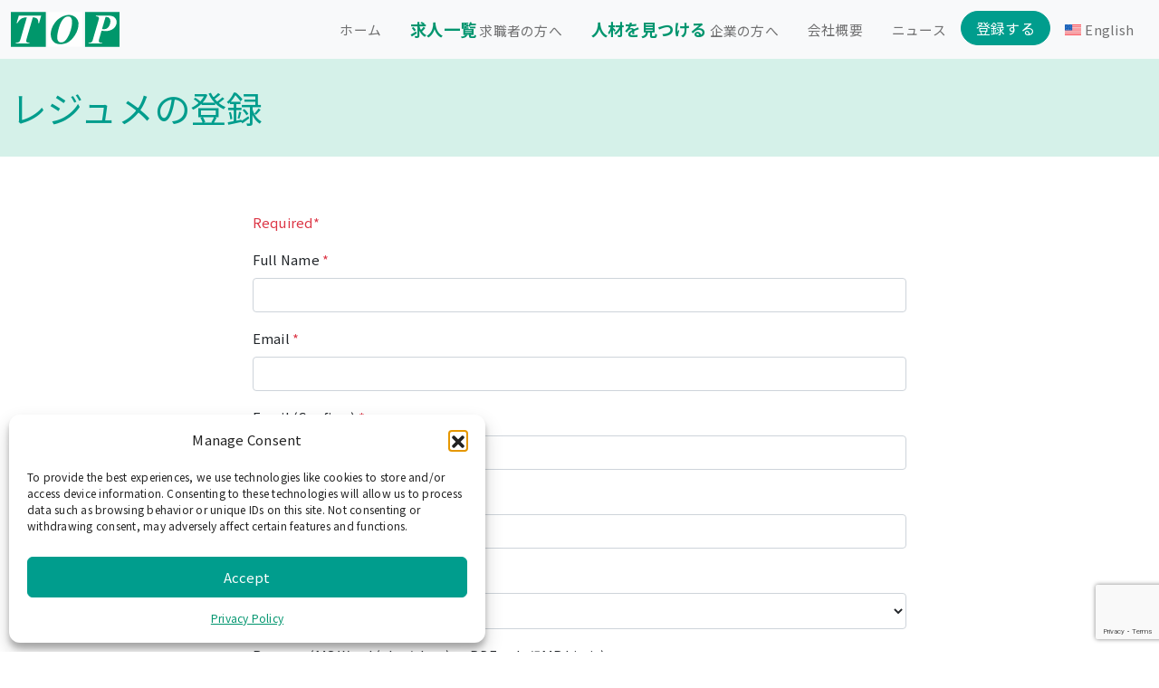

--- FILE ---
content_type: text/html; charset=UTF-8
request_url: https://top-us.com/ja/register-resume/?postID=901&refererurl=https://top-us.com/ja/jobs/29901-it-helpdesk-coordinator-torrance-ca/
body_size: 16987
content:
<!DOCTYPE html><html lang="ja"><head><meta charset="utf-8"><meta name="viewport" content="width=device-width, initial-scale=1, shrink-to-fit=no"><meta http-equiv="X-UA-Compatible" content="IE=edge"><meta name="theme-color" content="#2cafa4"><meta http-equiv="X-Frame-Options" content="SAMEORIGIN"><link rel="shortcut icon" href="https://top-us.com/wp-content/themes/top-us/images/favicon.ico" /><link rel="apple-touch-icon" href="https://top-us.com/wp-content/themes/top-us/images/apple-touch-icon.png" sizes="180x180"><link rel="icon" type="https://top-us.com/wp-content/themes/top-us/image/png" href="images/android-touch-icon.png" sizes="192x192"><link href="https://top-us.com/wp-content/themes/top-us/dist/css/bootstrap.min.css" rel="stylesheet"><link rel="stylesheet" href="https://top-us.com/wp-content/themes/top-us/font-awesome6/css/all.min.css"><link rel="preconnect" href="https://fonts.googleapis.com"><link rel="preconnect" href="https://fonts.gstatic.com" crossorigin><link href="https://fonts.googleapis.com/css2?family=Jost:wght@400;700&family=Noto+Sans+JP:wght@400;700&display=swap" rel="preload"><link rel="preload" as="style" href="https://fonts.googleapis.com/css2?family=Jost:wght@400;700&family=Noto+Sans+JP:wght@400;700&display=swap"><link rel="stylesheet" media="print" onload="this.onload=null;this.removeAttribute('media');" href="https://fonts.googleapis.com/css2?family=Jost:wght@400;700&family=Noto+Sans+JP:wght@400;700&display=swap"> <noscript><link rel="stylesheet" href="https://fonts.googleapis.com/css2?family=Jost:wght@400;700&family=Noto+Sans+JP:wght@400;700&display=swap"> </noscript><link href="https://top-us.com/wp-content/themes/top-us/css/animate.min.css" rel="stylesheet" media="(min-width: 768px)"><link href="https://top-us.com/wp-content/themes/top-us/css/owl.carousel.min.css" rel="stylesheet"><link rel="stylesheet" href="https://top-us.com/wp-content/cache/autoptimize/css/autoptimize_single_de8ec71d551599e528e848c9bf26250c.css"><link rel="preload" href="https://top-us.com/wp-content/themes/top-us/images/hero-img01.webp" as="image"><link rel="preload" href="https://top-us.com/wp-content/themes/top-us/images/hero-img02.webp" as="image"><link rel="preload" href="https://top-us.com/wp-content/themes/top-us/images/hero-img03.webp" as="image"><link rel="preload" href="https://top-us.com/wp-content/themes/top-us/images/hero-img04.webp" as="image"><link rel="preload" href="https://top-us.com/wp-content/themes/top-us/images/hero-img-md01.webp" as="image"><link rel="preload" href="https://top-us.com/wp-content/themes/top-us/images/hero-img-md02.webp" as="image"><link rel="preload" href="https://top-us.com/wp-content/themes/top-us/images/hero-img-md03.webp" as="image"><link rel="preload" href="https://top-us.com/wp-content/themes/top-us/images/hero-img-md04.webp" as="image"> <script defer src="[data-uri]"></script> <script defer src="https://top-us.com/wp-content/cache/autoptimize/js/autoptimize_single_1d4a46c343cb92a3a602e86c6a0a0e0a.js"></script>  <script type="text/plain" data-service="google-analytics" data-category="statistics" async data-cmplz-src="https://www.googletagmanager.com/gtag/js?id=G-K3SSSK4HJH"></script> <script defer src="[data-uri]"></script> <meta name='robots' content='index, follow, max-image-preview:large, max-snippet:-1, max-video-preview:-1' /><style>img:is([sizes="auto" i], [sizes^="auto," i]) { contain-intrinsic-size: 3000px 1500px }</style><link rel="alternate" hreflang="en" href="https://top-us.com/register-resume/" /><link rel="alternate" hreflang="ja" href="https://top-us.com/ja/register-resume/" /><link rel="alternate" hreflang="x-default" href="https://top-us.com/register-resume/" /><title>レジュメの登録 - TOP US</title><link rel="canonical" href="https://top-us.com/ja/register-resume/" /><meta property="og:locale" content="ja_JP" /><meta property="og:type" content="article" /><meta property="og:title" content="レジュメの登録 - TOP US" /><meta property="og:url" content="https://top-us.com/ja/register-resume/" /><meta property="og:site_name" content="TOP US" /><meta property="article:modified_time" content="2023-11-21T07:08:43+00:00" /><meta name="twitter:card" content="summary_large_image" /><meta name="twitter:label1" content="推定読み取り時間" /><meta name="twitter:data1" content="1分" /> <script type="application/ld+json" class="yoast-schema-graph">{"@context":"https://schema.org","@graph":[{"@type":"WebPage","@id":"https://top-us.com/ja/register-resume/","url":"https://top-us.com/ja/register-resume/","name":"レジュメの登録 - TOP US","isPartOf":{"@id":"https://top-us.com/ja/#website"},"datePublished":"2023-10-11T03:26:48+00:00","dateModified":"2023-11-21T07:08:43+00:00","breadcrumb":{"@id":"https://top-us.com/ja/register-resume/#breadcrumb"},"inLanguage":"ja","potentialAction":[{"@type":"ReadAction","target":["https://top-us.com/ja/register-resume/"]}]},{"@type":"BreadcrumbList","@id":"https://top-us.com/ja/register-resume/#breadcrumb","itemListElement":[{"@type":"ListItem","position":1,"name":"Home","item":"https://top-us.com/ja/"},{"@type":"ListItem","position":2,"name":"レジュメの登録"}]},{"@type":"WebSite","@id":"https://top-us.com/ja/#website","url":"https://top-us.com/ja/","name":"TOP US","description":"Recruiting firm that works with Japanese-related businesses throughout the US","publisher":{"@id":"https://top-us.com/ja/#organization"},"potentialAction":[{"@type":"SearchAction","target":{"@type":"EntryPoint","urlTemplate":"https://top-us.com/ja/?s={search_term_string}"},"query-input":{"@type":"PropertyValueSpecification","valueRequired":true,"valueName":"search_term_string"}}],"inLanguage":"ja"},{"@type":"Organization","@id":"https://top-us.com/ja/#organization","name":"TOP US","url":"https://top-us.com/ja/","logo":{"@type":"ImageObject","inLanguage":"ja","@id":"https://top-us.com/ja/#/schema/logo/image/","url":"https://top-us.com/wp-content/uploads/organization-logo.png","contentUrl":"https://top-us.com/wp-content/uploads/organization-logo.png","width":696,"height":696,"caption":"TOP US"},"image":{"@id":"https://top-us.com/ja/#/schema/logo/image/"},"sameAs":["https://www.linkedin.com/company/top-japanese-recruiting-agency/"]}]}</script> <link rel='dns-prefetch' href='//ajax.googleapis.com' /> <script defer src="[data-uri]"></script> <style id='wp-emoji-styles-inline-css' type='text/css'>img.wp-smiley, img.emoji {
		display: inline !important;
		border: none !important;
		box-shadow: none !important;
		height: 1em !important;
		width: 1em !important;
		margin: 0 0.07em !important;
		vertical-align: -0.1em !important;
		background: none !important;
		padding: 0 !important;
	}</style><link rel='stylesheet' id='wp-block-library-css' href='https://top-us.com/wp-includes/css/dist/block-library/style.min.css?ver=c1198cb5a61e14e2a7556575400685e6' type='text/css' media='all' /><style id='classic-theme-styles-inline-css' type='text/css'>/*! This file is auto-generated */
.wp-block-button__link{color:#fff;background-color:#32373c;border-radius:9999px;box-shadow:none;text-decoration:none;padding:calc(.667em + 2px) calc(1.333em + 2px);font-size:1.125em}.wp-block-file__button{background:#32373c;color:#fff;text-decoration:none}</style><style id='global-styles-inline-css' type='text/css'>:root{--wp--preset--aspect-ratio--square: 1;--wp--preset--aspect-ratio--4-3: 4/3;--wp--preset--aspect-ratio--3-4: 3/4;--wp--preset--aspect-ratio--3-2: 3/2;--wp--preset--aspect-ratio--2-3: 2/3;--wp--preset--aspect-ratio--16-9: 16/9;--wp--preset--aspect-ratio--9-16: 9/16;--wp--preset--color--black: #000000;--wp--preset--color--cyan-bluish-gray: #abb8c3;--wp--preset--color--white: #ffffff;--wp--preset--color--pale-pink: #f78da7;--wp--preset--color--vivid-red: #cf2e2e;--wp--preset--color--luminous-vivid-orange: #ff6900;--wp--preset--color--luminous-vivid-amber: #fcb900;--wp--preset--color--light-green-cyan: #7bdcb5;--wp--preset--color--vivid-green-cyan: #00d084;--wp--preset--color--pale-cyan-blue: #8ed1fc;--wp--preset--color--vivid-cyan-blue: #0693e3;--wp--preset--color--vivid-purple: #9b51e0;--wp--preset--gradient--vivid-cyan-blue-to-vivid-purple: linear-gradient(135deg,rgba(6,147,227,1) 0%,rgb(155,81,224) 100%);--wp--preset--gradient--light-green-cyan-to-vivid-green-cyan: linear-gradient(135deg,rgb(122,220,180) 0%,rgb(0,208,130) 100%);--wp--preset--gradient--luminous-vivid-amber-to-luminous-vivid-orange: linear-gradient(135deg,rgba(252,185,0,1) 0%,rgba(255,105,0,1) 100%);--wp--preset--gradient--luminous-vivid-orange-to-vivid-red: linear-gradient(135deg,rgba(255,105,0,1) 0%,rgb(207,46,46) 100%);--wp--preset--gradient--very-light-gray-to-cyan-bluish-gray: linear-gradient(135deg,rgb(238,238,238) 0%,rgb(169,184,195) 100%);--wp--preset--gradient--cool-to-warm-spectrum: linear-gradient(135deg,rgb(74,234,220) 0%,rgb(151,120,209) 20%,rgb(207,42,186) 40%,rgb(238,44,130) 60%,rgb(251,105,98) 80%,rgb(254,248,76) 100%);--wp--preset--gradient--blush-light-purple: linear-gradient(135deg,rgb(255,206,236) 0%,rgb(152,150,240) 100%);--wp--preset--gradient--blush-bordeaux: linear-gradient(135deg,rgb(254,205,165) 0%,rgb(254,45,45) 50%,rgb(107,0,62) 100%);--wp--preset--gradient--luminous-dusk: linear-gradient(135deg,rgb(255,203,112) 0%,rgb(199,81,192) 50%,rgb(65,88,208) 100%);--wp--preset--gradient--pale-ocean: linear-gradient(135deg,rgb(255,245,203) 0%,rgb(182,227,212) 50%,rgb(51,167,181) 100%);--wp--preset--gradient--electric-grass: linear-gradient(135deg,rgb(202,248,128) 0%,rgb(113,206,126) 100%);--wp--preset--gradient--midnight: linear-gradient(135deg,rgb(2,3,129) 0%,rgb(40,116,252) 100%);--wp--preset--font-size--small: 13px;--wp--preset--font-size--medium: 20px;--wp--preset--font-size--large: 36px;--wp--preset--font-size--x-large: 42px;--wp--preset--spacing--20: 0.44rem;--wp--preset--spacing--30: 0.67rem;--wp--preset--spacing--40: 1rem;--wp--preset--spacing--50: 1.5rem;--wp--preset--spacing--60: 2.25rem;--wp--preset--spacing--70: 3.38rem;--wp--preset--spacing--80: 5.06rem;--wp--preset--shadow--natural: 6px 6px 9px rgba(0, 0, 0, 0.2);--wp--preset--shadow--deep: 12px 12px 50px rgba(0, 0, 0, 0.4);--wp--preset--shadow--sharp: 6px 6px 0px rgba(0, 0, 0, 0.2);--wp--preset--shadow--outlined: 6px 6px 0px -3px rgba(255, 255, 255, 1), 6px 6px rgba(0, 0, 0, 1);--wp--preset--shadow--crisp: 6px 6px 0px rgba(0, 0, 0, 1);}:where(.is-layout-flex){gap: 0.5em;}:where(.is-layout-grid){gap: 0.5em;}body .is-layout-flex{display: flex;}.is-layout-flex{flex-wrap: wrap;align-items: center;}.is-layout-flex > :is(*, div){margin: 0;}body .is-layout-grid{display: grid;}.is-layout-grid > :is(*, div){margin: 0;}:where(.wp-block-columns.is-layout-flex){gap: 2em;}:where(.wp-block-columns.is-layout-grid){gap: 2em;}:where(.wp-block-post-template.is-layout-flex){gap: 1.25em;}:where(.wp-block-post-template.is-layout-grid){gap: 1.25em;}.has-black-color{color: var(--wp--preset--color--black) !important;}.has-cyan-bluish-gray-color{color: var(--wp--preset--color--cyan-bluish-gray) !important;}.has-white-color{color: var(--wp--preset--color--white) !important;}.has-pale-pink-color{color: var(--wp--preset--color--pale-pink) !important;}.has-vivid-red-color{color: var(--wp--preset--color--vivid-red) !important;}.has-luminous-vivid-orange-color{color: var(--wp--preset--color--luminous-vivid-orange) !important;}.has-luminous-vivid-amber-color{color: var(--wp--preset--color--luminous-vivid-amber) !important;}.has-light-green-cyan-color{color: var(--wp--preset--color--light-green-cyan) !important;}.has-vivid-green-cyan-color{color: var(--wp--preset--color--vivid-green-cyan) !important;}.has-pale-cyan-blue-color{color: var(--wp--preset--color--pale-cyan-blue) !important;}.has-vivid-cyan-blue-color{color: var(--wp--preset--color--vivid-cyan-blue) !important;}.has-vivid-purple-color{color: var(--wp--preset--color--vivid-purple) !important;}.has-black-background-color{background-color: var(--wp--preset--color--black) !important;}.has-cyan-bluish-gray-background-color{background-color: var(--wp--preset--color--cyan-bluish-gray) !important;}.has-white-background-color{background-color: var(--wp--preset--color--white) !important;}.has-pale-pink-background-color{background-color: var(--wp--preset--color--pale-pink) !important;}.has-vivid-red-background-color{background-color: var(--wp--preset--color--vivid-red) !important;}.has-luminous-vivid-orange-background-color{background-color: var(--wp--preset--color--luminous-vivid-orange) !important;}.has-luminous-vivid-amber-background-color{background-color: var(--wp--preset--color--luminous-vivid-amber) !important;}.has-light-green-cyan-background-color{background-color: var(--wp--preset--color--light-green-cyan) !important;}.has-vivid-green-cyan-background-color{background-color: var(--wp--preset--color--vivid-green-cyan) !important;}.has-pale-cyan-blue-background-color{background-color: var(--wp--preset--color--pale-cyan-blue) !important;}.has-vivid-cyan-blue-background-color{background-color: var(--wp--preset--color--vivid-cyan-blue) !important;}.has-vivid-purple-background-color{background-color: var(--wp--preset--color--vivid-purple) !important;}.has-black-border-color{border-color: var(--wp--preset--color--black) !important;}.has-cyan-bluish-gray-border-color{border-color: var(--wp--preset--color--cyan-bluish-gray) !important;}.has-white-border-color{border-color: var(--wp--preset--color--white) !important;}.has-pale-pink-border-color{border-color: var(--wp--preset--color--pale-pink) !important;}.has-vivid-red-border-color{border-color: var(--wp--preset--color--vivid-red) !important;}.has-luminous-vivid-orange-border-color{border-color: var(--wp--preset--color--luminous-vivid-orange) !important;}.has-luminous-vivid-amber-border-color{border-color: var(--wp--preset--color--luminous-vivid-amber) !important;}.has-light-green-cyan-border-color{border-color: var(--wp--preset--color--light-green-cyan) !important;}.has-vivid-green-cyan-border-color{border-color: var(--wp--preset--color--vivid-green-cyan) !important;}.has-pale-cyan-blue-border-color{border-color: var(--wp--preset--color--pale-cyan-blue) !important;}.has-vivid-cyan-blue-border-color{border-color: var(--wp--preset--color--vivid-cyan-blue) !important;}.has-vivid-purple-border-color{border-color: var(--wp--preset--color--vivid-purple) !important;}.has-vivid-cyan-blue-to-vivid-purple-gradient-background{background: var(--wp--preset--gradient--vivid-cyan-blue-to-vivid-purple) !important;}.has-light-green-cyan-to-vivid-green-cyan-gradient-background{background: var(--wp--preset--gradient--light-green-cyan-to-vivid-green-cyan) !important;}.has-luminous-vivid-amber-to-luminous-vivid-orange-gradient-background{background: var(--wp--preset--gradient--luminous-vivid-amber-to-luminous-vivid-orange) !important;}.has-luminous-vivid-orange-to-vivid-red-gradient-background{background: var(--wp--preset--gradient--luminous-vivid-orange-to-vivid-red) !important;}.has-very-light-gray-to-cyan-bluish-gray-gradient-background{background: var(--wp--preset--gradient--very-light-gray-to-cyan-bluish-gray) !important;}.has-cool-to-warm-spectrum-gradient-background{background: var(--wp--preset--gradient--cool-to-warm-spectrum) !important;}.has-blush-light-purple-gradient-background{background: var(--wp--preset--gradient--blush-light-purple) !important;}.has-blush-bordeaux-gradient-background{background: var(--wp--preset--gradient--blush-bordeaux) !important;}.has-luminous-dusk-gradient-background{background: var(--wp--preset--gradient--luminous-dusk) !important;}.has-pale-ocean-gradient-background{background: var(--wp--preset--gradient--pale-ocean) !important;}.has-electric-grass-gradient-background{background: var(--wp--preset--gradient--electric-grass) !important;}.has-midnight-gradient-background{background: var(--wp--preset--gradient--midnight) !important;}.has-small-font-size{font-size: var(--wp--preset--font-size--small) !important;}.has-medium-font-size{font-size: var(--wp--preset--font-size--medium) !important;}.has-large-font-size{font-size: var(--wp--preset--font-size--large) !important;}.has-x-large-font-size{font-size: var(--wp--preset--font-size--x-large) !important;}
:where(.wp-block-post-template.is-layout-flex){gap: 1.25em;}:where(.wp-block-post-template.is-layout-grid){gap: 1.25em;}
:where(.wp-block-columns.is-layout-flex){gap: 2em;}:where(.wp-block-columns.is-layout-grid){gap: 2em;}
:root :where(.wp-block-pullquote){font-size: 1.5em;line-height: 1.6;}</style><link rel='stylesheet' id='contact-form-7-css' href='https://top-us.com/wp-content/cache/autoptimize/css/autoptimize_single_64ac31699f5326cb3c76122498b76f66.css?ver=6.1.2' type='text/css' media='all' /><link rel='stylesheet' id='wpml-menu-item-0-css' href='https://top-us.com/wp-content/plugins/sitepress-multilingual-cms/templates/language-switchers/menu-item/style.min.css?ver=1' type='text/css' media='all' /><link rel='stylesheet' id='cmplz-general-css' href='https://top-us.com/wp-content/plugins/complianz-gdpr/assets/css/cookieblocker.min.css?ver=1753861291' type='text/css' media='all' /><link rel='stylesheet' id='cf7-pdf-generation-public-css-css' href='https://top-us.com/wp-content/plugins/generate-pdf-using-contact-form-7/assets/css/cf7-pdf-generation-public-min.css?ver=1.2' type='text/css' media='all' /><link rel='stylesheet' id='search-filter-plugin-styles-css' href='https://top-us.com/wp-content/plugins/search-filter-pro/public/assets/css/search-filter.min.css?ver=2.5.20' type='text/css' media='all' /><link rel='stylesheet' id='cf7cf-style-css' href='https://top-us.com/wp-content/cache/autoptimize/css/autoptimize_single_f121cbe481654c96ce787303a88233a9.css?ver=2.6.4' type='text/css' media='all' /> <script type="text/javascript" src="https://ajax.googleapis.com/ajax/libs/jquery/3.3.1/jquery.min.js?ver=3.3.1" id="jquery-js"></script> <script defer id="wpml-cookie-js-extra" src="[data-uri]"></script> <script type="text/javascript" src="https://top-us.com/wp-content/cache/autoptimize/js/autoptimize_single_c6a55456af4776c733018888483aba22.js?ver=4.6.15" id="wpml-cookie-js" defer="defer" data-wp-strategy="defer"></script> <script defer type="text/javascript" src="https://top-us.com/wp-content/plugins/generate-pdf-using-contact-form-7/assets/js/cf7-pdf-generation-public-min.js?ver=1.2" id="cf7-pdf-generation-public-js-js"></script> <script defer id="search-filter-plugin-build-js-extra" src="[data-uri]"></script> <script defer type="text/javascript" src="https://top-us.com/wp-content/plugins/search-filter-pro/public/assets/js/search-filter-build.min.js?ver=2.5.20" id="search-filter-plugin-build-js"></script> <script type="text/javascript" src="https://top-us.com/wp-content/plugins/search-filter-pro/public/assets/js/chosen.jquery.min.js?ver=2.5.20" id="search-filter-plugin-chosen-js"></script> <link rel="https://api.w.org/" href="https://top-us.com/ja/wp-json/" /><link rel="alternate" title="JSON" type="application/json" href="https://top-us.com/ja/wp-json/wp/v2/pages/356" /><link rel="alternate" title="oEmbed (JSON)" type="application/json+oembed" href="https://top-us.com/ja/wp-json/oembed/1.0/embed?url=https%3A%2F%2Ftop-us.com%2Fja%2Fregister-resume%2F" /><link rel="alternate" title="oEmbed (XML)" type="text/xml+oembed" href="https://top-us.com/ja/wp-json/oembed/1.0/embed?url=https%3A%2F%2Ftop-us.com%2Fja%2Fregister-resume%2F&#038;format=xml" /><meta name="generator" content="WPML ver:4.6.15 stt:1,28;" /><style>.cmplz-hidden {
					display: none !important;
				}</style></head><body data-rsssl=1 data-cmplz=1 itemscope="itemscope" itemtype="http://schema.org/WebPage" ontouchstart="" class="page-template-default page page-id-356"> <a href="javascript:" id="return-to-top" data-scroll=""><i class="fa fa-chevron-up" aria-hidden="true"></i><span class="sr-only">Go Back to Top</span></a><nav class="navbar navbar-expand-lg navbar-light sticky-top bg-light" itemscope="itemscope" itemtype="http://scheme.org/SiteNavigationElement"><div class="container"> <a class="navbar-brand" href="https://top-us.com/ja/"> <img src="https://top-us.com/wp-content/themes/top-us/images/logo.svg" id="logo-header" alt="TOP" width="120" height="39"> </a> <button class="navbar-toggler" type="button" data-bs-toggle="collapse" data-bs-target="#navbarCollapse" aria-controls="navbarCollapse" aria-expanded="false" aria-label="Toggle navigation"> <span class="navbar-toggler-icon"></span> </button><div id="navbarCollapse" class="collapse navbar-collapse"><ul id="menu-primary-menu-ja" class="navbar-nav ms-auto mb-2 mb-md-0" itemscope itemtype="http://www.schema.org/SiteNavigationElement"><li  id="menu-item-211" class="menu-item menu-item-type-post_type menu-item-object-page menu-item-home menu-item-211 nav-item"><a itemprop="url" href="https://top-us.com/ja/" class="nav-link"><span itemprop="name">ホーム</span></a></li><li  id="menu-item-212" class="menu-item menu-item-type-custom menu-item-object-custom menu-item-212 nav-item"><a itemprop="url" href="/ja/jobs/" class="nav-link"><span itemprop="name"><strong class="text-green01 nav-strong">求人一覧</strong> 求職者の方へ</span></a></li><li  id="menu-item-252" class="menu-item menu-item-type-post_type menu-item-object-page menu-item-252 nav-item"><a itemprop="url" href="https://top-us.com/ja/hire-talent/" class="nav-link"><span itemprop="name"><strong class="text-green01 nav-strong">人材を見つける</strong> 企業の方へ</span></a></li><li  id="menu-item-273" class="menu-item menu-item-type-post_type menu-item-object-page menu-item-273 nav-item"><a itemprop="url" href="https://top-us.com/ja/about-us/" class="nav-link"><span itemprop="name">会社概要</span></a></li><li  id="menu-item-241" class="menu-item menu-item-type-post_type menu-item-object-page menu-item-241 nav-item"><a itemprop="url" href="https://top-us.com/ja/news/" class="nav-link"><span itemprop="name">ニュース</span></a></li><li  id="menu-item-1060" class="header-btn menu-item menu-item-type-post_type menu-item-object-page menu-item-1060 nav-item"><a target="_blank" rel="noopener noreferrer" itemprop="url" href="https://top-us.com/ja/registration/" class="nav-link"><span itemprop="name">登録する</span></a></li><li  id="menu-item-wpml-ls-2-en" class="menu-item wpml-ls-slot-2 wpml-ls-item wpml-ls-item-en wpml-ls-menu-item wpml-ls-first-item wpml-ls-last-item menu-item-type-wpml_ls_menu_item menu-item-object-wpml_ls_menu_item menu-item-wpml-ls-2-en nav-item"><a title="English" itemprop="url" href="https://top-us.com/register-resume/" class="nav-link"><span itemprop="name"><img
 class="wpml-ls-flag"
 src="https://top-us.com/wp-content/uploads/flags/us.svg"
 alt="" 
 /><span class="wpml-ls-native" lang="en">English</span></span></a></li></ul></div></div></nav><main role="main" itemprop="mainContentOfPage" itemscope="itemscope" itemtype="http://schema.org/mainContentOfPage"><section class="page-ttl"><div class="container"><div class="row"><div class="col-md-24"><h1 class="mb-0 text-green02" aria-label="レジュメの登録" aria-level="1"> レジュメの登録</h1></div></div></div></section><section class="sec-padding-60px"><div class="container"><div class="row"><div class="col-xxl-12 offset-xxl-6 col-xl-14 offset-xl-5 col-lg-16 offset-lg-4 col-md-18 offset-md-3"><div class="wpcf7 no-js" id="wpcf7-f352-p356-o1" lang="en-US" dir="ltr" data-wpcf7-id="352"><div class="screen-reader-response"><p role="status" aria-live="polite" aria-atomic="true"></p><ul></ul></div><form action="/ja/register-resume/?postID=901&#038;refererurl=https%3A%2F%2Ftop-us.com%2Fja%2Fjobs%2F29901-it-helpdesk-coordinator-torrance-ca%2F#wpcf7-f352-p356-o1" method="post" class="wpcf7-form init" aria-label="Contact form" enctype="multipart/form-data" novalidate="novalidate" data-status="init"><fieldset class="hidden-fields-container"><input type="hidden" name="_wpcf7" value="352" /><input type="hidden" name="_wpcf7_version" value="6.1.2" /><input type="hidden" name="_wpcf7_locale" value="en_US" /><input type="hidden" name="_wpcf7_unit_tag" value="wpcf7-f352-p356-o1" /><input type="hidden" name="_wpcf7_container_post" value="356" /><input type="hidden" name="_wpcf7_posted_data_hash" value="" /><input type="hidden" name="_wpcf7cf_hidden_group_fields" value="[]" /><input type="hidden" name="_wpcf7cf_hidden_groups" value="[]" /><input type="hidden" name="_wpcf7cf_visible_groups" value="[]" /><input type="hidden" name="_wpcf7cf_repeaters" value="[]" /><input type="hidden" name="_wpcf7cf_steps" value="{}" /><input type="hidden" name="_wpcf7cf_options" value="{&quot;form_id&quot;:352,&quot;conditions&quot;:[],&quot;settings&quot;:{&quot;animation&quot;:&quot;yes&quot;,&quot;animation_intime&quot;:200,&quot;animation_outtime&quot;:200,&quot;conditions_ui&quot;:&quot;normal&quot;,&quot;notice_dismissed&quot;:false,&quot;notice_dismissed_update-cf7-6.0&quot;:true}}" /><input type="hidden" name="_wpcf7_recaptcha_response" value="" /></fieldset><p class="text-danger">Required*</p><div class="mb-3"> <label class="form-label">Full Name <span class="text-danger">*</span></label> <span class="wpcf7-form-control-wrap" data-name="your-name"><input size="40" maxlength="400" class="wpcf7-form-control wpcf7-text wpcf7-validates-as-required form-control" aria-required="true" aria-invalid="false" value="" type="text" name="your-name" /></span></div><div class="mb-3"> <label class="form-label">Email <span class="text-danger">*</span></label> <span class="wpcf7-form-control-wrap" data-name="your-email"><input size="40" maxlength="400" class="wpcf7-form-control wpcf7-email wpcf7-validates-as-required wpcf7-text wpcf7-validates-as-email form-control" aria-required="true" aria-invalid="false" value="" type="email" name="your-email" /></span></div><div class="mb-3"> <label class="form-label">Email (Confirm) <span class="text-danger">*</span></label> <span class="wpcf7-form-control-wrap" data-name="your-email_confirm"><input size="40" maxlength="400" class="wpcf7-form-control wpcf7-email wpcf7-validates-as-required wpcf7-text wpcf7-validates-as-email form-control" aria-required="true" aria-invalid="false" value="" type="email" name="your-email_confirm" /></span></div><div class="mb-3"> <label class="form-label">Phone Number <span class="text-danger">*</span></label> <span class="wpcf7-form-control-wrap" data-name="your-tel"><input size="40" maxlength="400" class="wpcf7-form-control wpcf7-tel wpcf7-validates-as-required wpcf7-text wpcf7-validates-as-tel form-control" aria-required="true" aria-invalid="false" value="" type="tel" name="your-tel" /></span></div><div class="mb-3"> <label class="form-label">Desired State <span class="text-danger">*</span></label> <span class="wpcf7-form-control-wrap" data-name="desired-state"><select class="wpcf7-form-control wpcf7-select wpcf7-validates-as-required form-control" aria-required="true" aria-invalid="false" name="desired-state"><option value="">&#8212;Please choose an option&#8212;</option><option value="Alabama">Alabama</option><option value="Alaska">Alaska</option><option value="American Samoa">American Samoa</option><option value="Arizona">Arizona</option><option value="Arkansas">Arkansas</option><option value="Northern California">Northern California</option><option value="Southern California">Southern California</option><option value="Colorado">Colorado</option><option value="Connecticut">Connecticut</option><option value="Delaware">Delaware</option><option value="District of Columbia">District of Columbia</option><option value="Florida">Florida</option><option value="Georgia">Georgia</option><option value="Guam">Guam</option><option value="Hawaii">Hawaii</option><option value="Idaho">Idaho</option><option value="Illinois">Illinois</option><option value="Indiana">Indiana</option><option value="Iowa">Iowa</option><option value="Kansas">Kansas</option><option value="Kentucky">Kentucky</option><option value="Louisiana">Louisiana</option><option value="Maine">Maine</option><option value="Maryland">Maryland</option><option value="Massachusetts">Massachusetts</option><option value="Michigan">Michigan</option><option value="Minnesota">Minnesota</option><option value="Mississippi">Mississippi</option><option value="Missouri">Missouri</option><option value="Montana">Montana</option><option value="Nebraska">Nebraska</option><option value="Nevada">Nevada</option><option value="New Hampshire">New Hampshire</option><option value="New Jersey">New Jersey</option><option value="New Mexico">New Mexico</option><option value="New York">New York</option><option value="North Carolina">North Carolina</option><option value="North Dakota">North Dakota</option><option value="Northern Marianas Islands">Northern Marianas Islands</option><option value="Ohio">Ohio</option><option value="Oklahoma">Oklahoma</option><option value="Oregon">Oregon</option><option value="Pennsylvania">Pennsylvania</option><option value="Puerto Rico">Puerto Rico</option><option value="Rhode Island">Rhode Island</option><option value="South Carolina">South Carolina</option><option value="South Dakota">South Dakota</option><option value="Tennessee">Tennessee</option><option value="Texas">Texas</option><option value="Utah">Utah</option><option value="Vermont">Vermont</option><option value="Virginia">Virginia</option><option value="Virgin Islands">Virgin Islands</option><option value="Washington">Washington</option><option value="West Virginia">West Virginia</option><option value="Wisconsin">Wisconsin</option><option value="Wyoming">Wyoming</option></select></span></div><div class="mb-3"> <label class="form-label">Resume (MS Word (.doc/.docx) or PDF only/5MB Limit)</label> <span class="wpcf7-form-control-wrap" data-name="your-resume"><input size="40" class="wpcf7-form-control wpcf7-file form-control" accept=".pdf,.doc,.docx" aria-invalid="false" type="file" name="your-resume" /></span></div><div> <input class="wpcf7-form-control wpcf7-hidden" value="https://top-us.com/ja/jobs/29901-it-helpdesk-coordinator-torrance-ca/" type="hidden" name="refererurl" /> <input class="wpcf7-form-control wpcf7-hidden" value="#29901 IT Helpdesk Coordinator - Torrance, CA" type="hidden" name="desired-position" /> <input class="wpcf7-form-control wpcf7-submit has-spinner btn btn-success" type="submit" value="Register" /></div><div class="wpcf7-response-output" aria-hidden="true"></div></form></div></div></div></div></section></main><footer><div class="container"><div class="row mb-40px"><div class="col-md-24"><h5 aria-label="Branches" aria-level="5" class="h3 mb-0 fw-bold"> Branches</h5></div><div class="col-md-6 col-12 mb-4"><h6 aria-label="New York U.S.A" aria-level="6" class="h5 mb-1 fw-bold"> New York, NY <br class="d-lg-none d-block">U.S.A</h6><p class="icn-text mb-2"> <i class="fa-light fa-location-dot"></i> <a href="https://maps.app.goo.gl/bRXMf5eRffwJAWYF9" target="_blank" rel="noopener"> 45 West 34th Street, Suite 1103,<br> New York, NY 10001 </a></p><p class="icn-text mb-2"> <i class="fa-light fa-phone"></i> <a href="tel:212-983-0055">(212) 983-0055</a></p></div><div class="col-md-6 col-12 mb-4"><h6 aria-label="Los Angeles U.S.A" aria-level="6" class="h5 mb-1 fw-bold"> Los Angeles, CA <br class="d-lg-none d-block">U.S.A</h6><p class="icn-text mb-2"> <i class="fa-light fa-location-dot"></i> <a href="https://maps.app.goo.gl/6hacAC1ibzKHncHf7" target="_blank" rel="noopener"> 811 Wilshire Boulevard, Suite 1022,<br> Los Angeles, CA 90017 </a></p><p class="icn-text mb-2"> <i class="fa-light fa-phone"></i> <a href="tel:213-622-5505">(213) 622-5505</a></p></div><div class="col-md-6 col-12 mb-4"><h6 aria-label="San Francisco U.S.A" aria-level="6" class="h5 mb-1 fw-bold"> San Francisco, CA <br class="d-lg-none d-block">U.S.A</h6><p class="icn-text mb-2"> <i class="fa-light fa-location-dot"></i> _</p><p class="icn-text mb-2"> <i class="fa-light fa-phone"></i> <a href="tel:415-986-3326">(415) 986-3326</a></p></div><div class="col-md-6 col-12 mb-4"><h6 aria-label="Houston, TX U.S.A" aria-level="6" class="h5 mb-1 fw-bold"> Houston, TX <br class="d-lg-none d-block">U.S.A</h6><p class="icn-text mb-2"> <i class="fa-light fa-location-dot"></i> <a href="https://maps.app.goo.gl/28Z2cBDz7DThbQ8u9" target="_blank" rel="noopener"> 5015 Westheimer Rd, Ste 1200,<br> PO Box 460034 Houston, TX 77056 </a></p><p class="icn-text mb-2"> <i class="fa-light fa-phone"></i> <a href="tel:713-842-7801">(713) 842-7801</a></p></div><div class="col-md-6 col-12"><h6 aria-label="León Mexico" aria-level="6" class="h5 mb-1 fw-bold"> León <br class="d-lg-none d-block">Mexico</h6><p class="icn-text mb-2"> <i class="fa-light fa-location-dot"></i> <a href="https://maps.app.goo.gl/jvsNHSBUCeQFnVNN8" target="_blank" rel="noopener"> Topógrafos No. 305, Col. Panorama, C.P. 37160, León, Guanajuato </a></p><p class="icn-text mb-2"> <i class="fa-light fa-phone"></i> <a href="tel:52-477-390-6666">+52 (477) 390 6666</a></p><p class="icn-text mb-0"> <i class="fa-light fa-arrow-up-right-from-square"></i> <a href="https://toplatinoamerica.com/esp/" target="_blank" rel="nooper">Webiste (Español)</a></p></div><div class="col-md-6 col-12"><h6 aria-label="Mexico City Mexico" aria-level="6" class="h5 mb-1 fw-bold"> Mexico City <br class="d-lg-none d-block">Mexico</h6><p class="icn-text mb-2"> <i class="fa-light fa-location-dot"></i> <a href="https://maps.app.goo.gl/p4TwuV1xMDEXbW7u7" target="_blank" rel="noopener"> Calle Río Ebro 95, Int. 101, Cuauhtémoc, Del.Cuauhtémoc, C.P. 06500 </a></p><p class="icn-text mb-2"> <i class="fa-light fa-phone"></i> <a href="tel:52-55-5908-0808">+52 (55) 5908 0808</a></p><p class="icn-text mb-0"> <i class="fa-light fa-arrow-up-right-from-square"></i> <a href="https://toplatinoamerica.com/esp/" target="_blank" rel="nooper">Webiste (Español)</a></p></div></div><div class="row"><div class="col-sm-24"><ul class="mb-5 footer-social"><li> <a href="https://www.linkedin.com/company/top-japanese-recruiting-agency/" target="_blank" rel="noopner"> <i class="fa-brands fa-linkedin" aria-label="X"></i><span class="sr-only">LinkdIn</span> </a></li></ul><p class="text-center"> TOP Group または TOP en Español では、公式メールアドレス、電話番号、ソーシャルネットワーク、フォームからのみご連絡を受け付けております。<br>このウェブサイトに記載されていない不正な手段で、個人情報を共有することはご遠慮ください。</p><p class="text-center mb-0">© <script>document.write(new Date().getFullYear())</script> TOP US, All Rights Reserved. | <a href="/privacy-policy/" target="_blank">Privacy Policy</a></p></div></div></div></footer> <script defer src="https://top-us.com/wp-content/themes/top-us/dist/js/bootstrap.bundle.min.js"></script> <script defer src="https://top-us.com/wp-content/themes/top-us/js/wow.min.js"></script> <script defer src="[data-uri]"></script> <script defer src="https://top-us.com/wp-content/cache/autoptimize/js/autoptimize_single_959ee66ebf56a28b4a8563c995ed1054.js"></script> <script defer src="[data-uri]"></script>  <script defer src="[data-uri]"></script>  <script defer src="[data-uri]"></script>  <script defer src="https://top-us.com/wp-content/themes/top-us/js/owl.carousel.min.js"></script> <script defer src="[data-uri]"></script> <script defer src="https://top-us.com/wp-content/cache/autoptimize/js/autoptimize_single_925b1cfb3ff415d8a781c0a026a8f096.js"></script> <script defer src="[data-uri]"></script>  <script defer src="[data-uri]"></script> <div id="cmplz-cookiebanner-container"><div class="cmplz-cookiebanner cmplz-hidden banner-1 banner-a optout cmplz-bottom-left cmplz-categories-type-view-preferences" aria-modal="true" data-nosnippet="true" role="dialog" aria-live="polite" aria-labelledby="cmplz-header-1-optout" aria-describedby="cmplz-message-1-optout"><div class="cmplz-header"><div class="cmplz-logo"></div><div class="cmplz-title" id="cmplz-header-1-optout">Manage Consent</div><div class="cmplz-close" tabindex="0" role="button" aria-label="ダイアログを閉じる"> <svg aria-hidden="true" focusable="false" data-prefix="fas" data-icon="times" class="svg-inline--fa fa-times fa-w-11" role="img" xmlns="http://www.w3.org/2000/svg" viewBox="0 0 352 512"><path fill="currentColor" d="M242.72 256l100.07-100.07c12.28-12.28 12.28-32.19 0-44.48l-22.24-22.24c-12.28-12.28-32.19-12.28-44.48 0L176 189.28 75.93 89.21c-12.28-12.28-32.19-12.28-44.48 0L9.21 111.45c-12.28 12.28-12.28 32.19 0 44.48L109.28 256 9.21 356.07c-12.28 12.28-12.28 32.19 0 44.48l22.24 22.24c12.28 12.28 32.2 12.28 44.48 0L176 322.72l100.07 100.07c12.28 12.28 32.2 12.28 44.48 0l22.24-22.24c12.28-12.28 12.28-32.19 0-44.48L242.72 256z"></path></svg></div></div><div class="cmplz-divider cmplz-divider-header"></div><div class="cmplz-body"><div class="cmplz-message" id="cmplz-message-1-optout">To provide the best experiences, we use technologies like cookies to store and/or access device information. Consenting to these technologies will allow us to process data such as browsing behavior or unique IDs on this site. Not consenting or withdrawing consent, may adversely affect certain features and functions.</div><div class="cmplz-categories"> <details class="cmplz-category cmplz-functional" > <summary> <span class="cmplz-category-header"> <span class="cmplz-category-title">Functional</span> <span class='cmplz-always-active'> <span class="cmplz-banner-checkbox"> <input type="checkbox"
 id="cmplz-functional-optout"
 data-category="cmplz_functional"
 class="cmplz-consent-checkbox cmplz-functional"
 size="40"
 value="1"/> <label class="cmplz-label" for="cmplz-functional-optout"><span class="screen-reader-text">Functional</span></label> </span> Always active </span> <span class="cmplz-icon cmplz-open"> <svg xmlns="http://www.w3.org/2000/svg" viewBox="0 0 448 512"  height="18" ><path d="M224 416c-8.188 0-16.38-3.125-22.62-9.375l-192-192c-12.5-12.5-12.5-32.75 0-45.25s32.75-12.5 45.25 0L224 338.8l169.4-169.4c12.5-12.5 32.75-12.5 45.25 0s12.5 32.75 0 45.25l-192 192C240.4 412.9 232.2 416 224 416z"/></svg> </span> </span> </summary><div class="cmplz-description"> <span class="cmplz-description-functional">The technical storage or access is strictly necessary for the legitimate purpose of enabling the use of a specific service explicitly requested by the subscriber or user, or for the sole purpose of carrying out the transmission of a communication over an electronic communications network.</span></div> </details> <details class="cmplz-category cmplz-preferences" > <summary> <span class="cmplz-category-header"> <span class="cmplz-category-title">Preferences</span> <span class="cmplz-banner-checkbox"> <input type="checkbox"
 id="cmplz-preferences-optout"
 data-category="cmplz_preferences"
 class="cmplz-consent-checkbox cmplz-preferences"
 size="40"
 value="1"/> <label class="cmplz-label" for="cmplz-preferences-optout"><span class="screen-reader-text">Preferences</span></label> </span> <span class="cmplz-icon cmplz-open"> <svg xmlns="http://www.w3.org/2000/svg" viewBox="0 0 448 512"  height="18" ><path d="M224 416c-8.188 0-16.38-3.125-22.62-9.375l-192-192c-12.5-12.5-12.5-32.75 0-45.25s32.75-12.5 45.25 0L224 338.8l169.4-169.4c12.5-12.5 32.75-12.5 45.25 0s12.5 32.75 0 45.25l-192 192C240.4 412.9 232.2 416 224 416z"/></svg> </span> </span> </summary><div class="cmplz-description"> <span class="cmplz-description-preferences">The technical storage or access is necessary for the legitimate purpose of storing preferences that are not requested by the subscriber or user.</span></div> </details> <details class="cmplz-category cmplz-statistics" > <summary> <span class="cmplz-category-header"> <span class="cmplz-category-title">Statistics</span> <span class="cmplz-banner-checkbox"> <input type="checkbox"
 id="cmplz-statistics-optout"
 data-category="cmplz_statistics"
 class="cmplz-consent-checkbox cmplz-statistics"
 size="40"
 value="1"/> <label class="cmplz-label" for="cmplz-statistics-optout"><span class="screen-reader-text">Statistics</span></label> </span> <span class="cmplz-icon cmplz-open"> <svg xmlns="http://www.w3.org/2000/svg" viewBox="0 0 448 512"  height="18" ><path d="M224 416c-8.188 0-16.38-3.125-22.62-9.375l-192-192c-12.5-12.5-12.5-32.75 0-45.25s32.75-12.5 45.25 0L224 338.8l169.4-169.4c12.5-12.5 32.75-12.5 45.25 0s12.5 32.75 0 45.25l-192 192C240.4 412.9 232.2 416 224 416z"/></svg> </span> </span> </summary><div class="cmplz-description"> <span class="cmplz-description-statistics">The technical storage or access that is used exclusively for statistical purposes.</span> <span class="cmplz-description-statistics-anonymous">The technical storage or access that is used exclusively for anonymous statistical purposes. Without a subpoena, voluntary compliance on the part of your Internet Service Provider, or additional records from a third party, information stored or retrieved for this purpose alone cannot usually be used to identify you.</span></div> </details> <details class="cmplz-category cmplz-marketing" > <summary> <span class="cmplz-category-header"> <span class="cmplz-category-title">Marketing</span> <span class="cmplz-banner-checkbox"> <input type="checkbox"
 id="cmplz-marketing-optout"
 data-category="cmplz_marketing"
 class="cmplz-consent-checkbox cmplz-marketing"
 size="40"
 value="1"/> <label class="cmplz-label" for="cmplz-marketing-optout"><span class="screen-reader-text">Marketing</span></label> </span> <span class="cmplz-icon cmplz-open"> <svg xmlns="http://www.w3.org/2000/svg" viewBox="0 0 448 512"  height="18" ><path d="M224 416c-8.188 0-16.38-3.125-22.62-9.375l-192-192c-12.5-12.5-12.5-32.75 0-45.25s32.75-12.5 45.25 0L224 338.8l169.4-169.4c12.5-12.5 32.75-12.5 45.25 0s12.5 32.75 0 45.25l-192 192C240.4 412.9 232.2 416 224 416z"/></svg> </span> </span> </summary><div class="cmplz-description"> <span class="cmplz-description-marketing">The technical storage or access is required to create user profiles to send advertising, or to track the user on a website or across several websites for similar marketing purposes.</span></div> </details></div></div><div class="cmplz-links cmplz-information"> <a class="cmplz-link cmplz-manage-options cookie-statement" href="#" data-relative_url="#cmplz-manage-consent-container">Manage options</a> <a class="cmplz-link cmplz-manage-third-parties cookie-statement" href="#" data-relative_url="#cmplz-cookies-overview">Manage services</a> <a class="cmplz-link cmplz-manage-vendors tcf cookie-statement" href="#" data-relative_url="#cmplz-tcf-wrapper">Manage {vendor_count} vendors</a> <a class="cmplz-link cmplz-external cmplz-read-more-purposes tcf" target="_blank" rel="noopener noreferrer nofollow" href="https://cookiedatabase.org/tcf/purposes/">Read more about these purposes</a></div><div class="cmplz-divider cmplz-footer"></div><div class="cmplz-buttons"> <button class="cmplz-btn cmplz-accept">Accept</button> <button class="cmplz-btn cmplz-deny">Deny</button> <button class="cmplz-btn cmplz-view-preferences">View preferences</button> <button class="cmplz-btn cmplz-save-preferences">Save preferences</button> <a class="cmplz-btn cmplz-manage-options tcf cookie-statement" href="#" data-relative_url="#cmplz-manage-consent-container">View preferences</a></div><div class="cmplz-links cmplz-documents"> <a class="cmplz-link cookie-statement" href="#" data-relative_url="">{title}</a> <a class="cmplz-link privacy-statement" href="#" data-relative_url="">{title}</a> <a class="cmplz-link impressum" href="#" data-relative_url="">{title}</a></div></div></div><div id="cmplz-manage-consent" data-nosnippet="true"><button class="cmplz-btn cmplz-hidden cmplz-manage-consent manage-consent-1">Manage consent</button></div><script type="text/javascript" src="https://top-us.com/wp-includes/js/dist/hooks.min.js?ver=4d63a3d491d11ffd8ac6" id="wp-hooks-js"></script> <script type="text/javascript" src="https://top-us.com/wp-includes/js/dist/i18n.min.js?ver=5e580eb46a90c2b997e6" id="wp-i18n-js"></script> <script defer id="wp-i18n-js-after" src="[data-uri]"></script> <script defer type="text/javascript" src="https://top-us.com/wp-content/cache/autoptimize/js/autoptimize_single_96e7dc3f0e8559e4a3f3ca40b17ab9c3.js?ver=6.1.2" id="swv-js"></script> <script defer id="contact-form-7-js-translations" src="[data-uri]"></script> <script defer id="contact-form-7-js-before" src="[data-uri]"></script> <script defer type="text/javascript" src="https://top-us.com/wp-content/cache/autoptimize/js/autoptimize_single_2912c657d0592cc532dff73d0d2ce7bb.js?ver=6.1.2" id="contact-form-7-js"></script> <script defer type="text/javascript" src="https://top-us.com/wp-includes/js/jquery/ui/core.min.js?ver=1.13.3" id="jquery-ui-core-js"></script> <script defer type="text/javascript" src="https://top-us.com/wp-includes/js/jquery/ui/datepicker.min.js?ver=1.13.3" id="jquery-ui-datepicker-js"></script> <script defer id="jquery-ui-datepicker-js-after" src="[data-uri]"></script> <script defer id="wpcf7cf-scripts-js-extra" src="[data-uri]"></script> <script defer type="text/javascript" src="https://top-us.com/wp-content/cache/autoptimize/js/autoptimize_single_9bca87ef481e5411b8ddeecf81b9f50f.js?ver=2.6.4" id="wpcf7cf-scripts-js"></script> <script defer type="text/javascript" src="https://www.google.com/recaptcha/api.js?render=6Ldoh0YpAAAAADFAkWePJkXLNIXaTdgZwHBMiR20&amp;ver=3.0" id="google-recaptcha-js"></script> <script type="text/javascript" src="https://top-us.com/wp-includes/js/dist/vendor/wp-polyfill.min.js?ver=3.15.0" id="wp-polyfill-js"></script> <script defer id="wpcf7-recaptcha-js-before" src="[data-uri]"></script> <script defer type="text/javascript" src="https://top-us.com/wp-content/cache/autoptimize/js/autoptimize_single_ec0187677793456f98473f49d9e9b95f.js?ver=6.1.2" id="wpcf7-recaptcha-js"></script> <script defer id="cmplz-cookiebanner-js-extra" src="[data-uri]"></script> <script defer type="text/javascript" src="https://top-us.com/wp-content/plugins/complianz-gdpr/cookiebanner/js/complianz.min.js?ver=1753861291" id="cmplz-cookiebanner-js"></script> <script type="text/plain" data-service="google-analytics" data-category="statistics" async data-category="statistics"
						data-cmplz-src="https://www.googletagmanager.com/gtag/js?id=G-01T62Q6KXJ"></script> <script type="text/plain"							data-category="statistics">window['gtag_enable_tcf_support'] = false;
window.dataLayer = window.dataLayer || [];
function gtag(){dataLayer.push(arguments);}
gtag('js', new Date());
gtag('config', 'G-01T62Q6KXJ', {
	cookie_flags:'secure;samesite=none',
	
});</script></body></html>

--- FILE ---
content_type: text/html; charset=utf-8
request_url: https://www.google.com/recaptcha/api2/anchor?ar=1&k=6Ldoh0YpAAAAADFAkWePJkXLNIXaTdgZwHBMiR20&co=aHR0cHM6Ly90b3AtdXMuY29tOjQ0Mw..&hl=en&v=PoyoqOPhxBO7pBk68S4YbpHZ&size=invisible&anchor-ms=20000&execute-ms=30000&cb=aalehtwd4n0h
body_size: 48732
content:
<!DOCTYPE HTML><html dir="ltr" lang="en"><head><meta http-equiv="Content-Type" content="text/html; charset=UTF-8">
<meta http-equiv="X-UA-Compatible" content="IE=edge">
<title>reCAPTCHA</title>
<style type="text/css">
/* cyrillic-ext */
@font-face {
  font-family: 'Roboto';
  font-style: normal;
  font-weight: 400;
  font-stretch: 100%;
  src: url(//fonts.gstatic.com/s/roboto/v48/KFO7CnqEu92Fr1ME7kSn66aGLdTylUAMa3GUBHMdazTgWw.woff2) format('woff2');
  unicode-range: U+0460-052F, U+1C80-1C8A, U+20B4, U+2DE0-2DFF, U+A640-A69F, U+FE2E-FE2F;
}
/* cyrillic */
@font-face {
  font-family: 'Roboto';
  font-style: normal;
  font-weight: 400;
  font-stretch: 100%;
  src: url(//fonts.gstatic.com/s/roboto/v48/KFO7CnqEu92Fr1ME7kSn66aGLdTylUAMa3iUBHMdazTgWw.woff2) format('woff2');
  unicode-range: U+0301, U+0400-045F, U+0490-0491, U+04B0-04B1, U+2116;
}
/* greek-ext */
@font-face {
  font-family: 'Roboto';
  font-style: normal;
  font-weight: 400;
  font-stretch: 100%;
  src: url(//fonts.gstatic.com/s/roboto/v48/KFO7CnqEu92Fr1ME7kSn66aGLdTylUAMa3CUBHMdazTgWw.woff2) format('woff2');
  unicode-range: U+1F00-1FFF;
}
/* greek */
@font-face {
  font-family: 'Roboto';
  font-style: normal;
  font-weight: 400;
  font-stretch: 100%;
  src: url(//fonts.gstatic.com/s/roboto/v48/KFO7CnqEu92Fr1ME7kSn66aGLdTylUAMa3-UBHMdazTgWw.woff2) format('woff2');
  unicode-range: U+0370-0377, U+037A-037F, U+0384-038A, U+038C, U+038E-03A1, U+03A3-03FF;
}
/* math */
@font-face {
  font-family: 'Roboto';
  font-style: normal;
  font-weight: 400;
  font-stretch: 100%;
  src: url(//fonts.gstatic.com/s/roboto/v48/KFO7CnqEu92Fr1ME7kSn66aGLdTylUAMawCUBHMdazTgWw.woff2) format('woff2');
  unicode-range: U+0302-0303, U+0305, U+0307-0308, U+0310, U+0312, U+0315, U+031A, U+0326-0327, U+032C, U+032F-0330, U+0332-0333, U+0338, U+033A, U+0346, U+034D, U+0391-03A1, U+03A3-03A9, U+03B1-03C9, U+03D1, U+03D5-03D6, U+03F0-03F1, U+03F4-03F5, U+2016-2017, U+2034-2038, U+203C, U+2040, U+2043, U+2047, U+2050, U+2057, U+205F, U+2070-2071, U+2074-208E, U+2090-209C, U+20D0-20DC, U+20E1, U+20E5-20EF, U+2100-2112, U+2114-2115, U+2117-2121, U+2123-214F, U+2190, U+2192, U+2194-21AE, U+21B0-21E5, U+21F1-21F2, U+21F4-2211, U+2213-2214, U+2216-22FF, U+2308-230B, U+2310, U+2319, U+231C-2321, U+2336-237A, U+237C, U+2395, U+239B-23B7, U+23D0, U+23DC-23E1, U+2474-2475, U+25AF, U+25B3, U+25B7, U+25BD, U+25C1, U+25CA, U+25CC, U+25FB, U+266D-266F, U+27C0-27FF, U+2900-2AFF, U+2B0E-2B11, U+2B30-2B4C, U+2BFE, U+3030, U+FF5B, U+FF5D, U+1D400-1D7FF, U+1EE00-1EEFF;
}
/* symbols */
@font-face {
  font-family: 'Roboto';
  font-style: normal;
  font-weight: 400;
  font-stretch: 100%;
  src: url(//fonts.gstatic.com/s/roboto/v48/KFO7CnqEu92Fr1ME7kSn66aGLdTylUAMaxKUBHMdazTgWw.woff2) format('woff2');
  unicode-range: U+0001-000C, U+000E-001F, U+007F-009F, U+20DD-20E0, U+20E2-20E4, U+2150-218F, U+2190, U+2192, U+2194-2199, U+21AF, U+21E6-21F0, U+21F3, U+2218-2219, U+2299, U+22C4-22C6, U+2300-243F, U+2440-244A, U+2460-24FF, U+25A0-27BF, U+2800-28FF, U+2921-2922, U+2981, U+29BF, U+29EB, U+2B00-2BFF, U+4DC0-4DFF, U+FFF9-FFFB, U+10140-1018E, U+10190-1019C, U+101A0, U+101D0-101FD, U+102E0-102FB, U+10E60-10E7E, U+1D2C0-1D2D3, U+1D2E0-1D37F, U+1F000-1F0FF, U+1F100-1F1AD, U+1F1E6-1F1FF, U+1F30D-1F30F, U+1F315, U+1F31C, U+1F31E, U+1F320-1F32C, U+1F336, U+1F378, U+1F37D, U+1F382, U+1F393-1F39F, U+1F3A7-1F3A8, U+1F3AC-1F3AF, U+1F3C2, U+1F3C4-1F3C6, U+1F3CA-1F3CE, U+1F3D4-1F3E0, U+1F3ED, U+1F3F1-1F3F3, U+1F3F5-1F3F7, U+1F408, U+1F415, U+1F41F, U+1F426, U+1F43F, U+1F441-1F442, U+1F444, U+1F446-1F449, U+1F44C-1F44E, U+1F453, U+1F46A, U+1F47D, U+1F4A3, U+1F4B0, U+1F4B3, U+1F4B9, U+1F4BB, U+1F4BF, U+1F4C8-1F4CB, U+1F4D6, U+1F4DA, U+1F4DF, U+1F4E3-1F4E6, U+1F4EA-1F4ED, U+1F4F7, U+1F4F9-1F4FB, U+1F4FD-1F4FE, U+1F503, U+1F507-1F50B, U+1F50D, U+1F512-1F513, U+1F53E-1F54A, U+1F54F-1F5FA, U+1F610, U+1F650-1F67F, U+1F687, U+1F68D, U+1F691, U+1F694, U+1F698, U+1F6AD, U+1F6B2, U+1F6B9-1F6BA, U+1F6BC, U+1F6C6-1F6CF, U+1F6D3-1F6D7, U+1F6E0-1F6EA, U+1F6F0-1F6F3, U+1F6F7-1F6FC, U+1F700-1F7FF, U+1F800-1F80B, U+1F810-1F847, U+1F850-1F859, U+1F860-1F887, U+1F890-1F8AD, U+1F8B0-1F8BB, U+1F8C0-1F8C1, U+1F900-1F90B, U+1F93B, U+1F946, U+1F984, U+1F996, U+1F9E9, U+1FA00-1FA6F, U+1FA70-1FA7C, U+1FA80-1FA89, U+1FA8F-1FAC6, U+1FACE-1FADC, U+1FADF-1FAE9, U+1FAF0-1FAF8, U+1FB00-1FBFF;
}
/* vietnamese */
@font-face {
  font-family: 'Roboto';
  font-style: normal;
  font-weight: 400;
  font-stretch: 100%;
  src: url(//fonts.gstatic.com/s/roboto/v48/KFO7CnqEu92Fr1ME7kSn66aGLdTylUAMa3OUBHMdazTgWw.woff2) format('woff2');
  unicode-range: U+0102-0103, U+0110-0111, U+0128-0129, U+0168-0169, U+01A0-01A1, U+01AF-01B0, U+0300-0301, U+0303-0304, U+0308-0309, U+0323, U+0329, U+1EA0-1EF9, U+20AB;
}
/* latin-ext */
@font-face {
  font-family: 'Roboto';
  font-style: normal;
  font-weight: 400;
  font-stretch: 100%;
  src: url(//fonts.gstatic.com/s/roboto/v48/KFO7CnqEu92Fr1ME7kSn66aGLdTylUAMa3KUBHMdazTgWw.woff2) format('woff2');
  unicode-range: U+0100-02BA, U+02BD-02C5, U+02C7-02CC, U+02CE-02D7, U+02DD-02FF, U+0304, U+0308, U+0329, U+1D00-1DBF, U+1E00-1E9F, U+1EF2-1EFF, U+2020, U+20A0-20AB, U+20AD-20C0, U+2113, U+2C60-2C7F, U+A720-A7FF;
}
/* latin */
@font-face {
  font-family: 'Roboto';
  font-style: normal;
  font-weight: 400;
  font-stretch: 100%;
  src: url(//fonts.gstatic.com/s/roboto/v48/KFO7CnqEu92Fr1ME7kSn66aGLdTylUAMa3yUBHMdazQ.woff2) format('woff2');
  unicode-range: U+0000-00FF, U+0131, U+0152-0153, U+02BB-02BC, U+02C6, U+02DA, U+02DC, U+0304, U+0308, U+0329, U+2000-206F, U+20AC, U+2122, U+2191, U+2193, U+2212, U+2215, U+FEFF, U+FFFD;
}
/* cyrillic-ext */
@font-face {
  font-family: 'Roboto';
  font-style: normal;
  font-weight: 500;
  font-stretch: 100%;
  src: url(//fonts.gstatic.com/s/roboto/v48/KFO7CnqEu92Fr1ME7kSn66aGLdTylUAMa3GUBHMdazTgWw.woff2) format('woff2');
  unicode-range: U+0460-052F, U+1C80-1C8A, U+20B4, U+2DE0-2DFF, U+A640-A69F, U+FE2E-FE2F;
}
/* cyrillic */
@font-face {
  font-family: 'Roboto';
  font-style: normal;
  font-weight: 500;
  font-stretch: 100%;
  src: url(//fonts.gstatic.com/s/roboto/v48/KFO7CnqEu92Fr1ME7kSn66aGLdTylUAMa3iUBHMdazTgWw.woff2) format('woff2');
  unicode-range: U+0301, U+0400-045F, U+0490-0491, U+04B0-04B1, U+2116;
}
/* greek-ext */
@font-face {
  font-family: 'Roboto';
  font-style: normal;
  font-weight: 500;
  font-stretch: 100%;
  src: url(//fonts.gstatic.com/s/roboto/v48/KFO7CnqEu92Fr1ME7kSn66aGLdTylUAMa3CUBHMdazTgWw.woff2) format('woff2');
  unicode-range: U+1F00-1FFF;
}
/* greek */
@font-face {
  font-family: 'Roboto';
  font-style: normal;
  font-weight: 500;
  font-stretch: 100%;
  src: url(//fonts.gstatic.com/s/roboto/v48/KFO7CnqEu92Fr1ME7kSn66aGLdTylUAMa3-UBHMdazTgWw.woff2) format('woff2');
  unicode-range: U+0370-0377, U+037A-037F, U+0384-038A, U+038C, U+038E-03A1, U+03A3-03FF;
}
/* math */
@font-face {
  font-family: 'Roboto';
  font-style: normal;
  font-weight: 500;
  font-stretch: 100%;
  src: url(//fonts.gstatic.com/s/roboto/v48/KFO7CnqEu92Fr1ME7kSn66aGLdTylUAMawCUBHMdazTgWw.woff2) format('woff2');
  unicode-range: U+0302-0303, U+0305, U+0307-0308, U+0310, U+0312, U+0315, U+031A, U+0326-0327, U+032C, U+032F-0330, U+0332-0333, U+0338, U+033A, U+0346, U+034D, U+0391-03A1, U+03A3-03A9, U+03B1-03C9, U+03D1, U+03D5-03D6, U+03F0-03F1, U+03F4-03F5, U+2016-2017, U+2034-2038, U+203C, U+2040, U+2043, U+2047, U+2050, U+2057, U+205F, U+2070-2071, U+2074-208E, U+2090-209C, U+20D0-20DC, U+20E1, U+20E5-20EF, U+2100-2112, U+2114-2115, U+2117-2121, U+2123-214F, U+2190, U+2192, U+2194-21AE, U+21B0-21E5, U+21F1-21F2, U+21F4-2211, U+2213-2214, U+2216-22FF, U+2308-230B, U+2310, U+2319, U+231C-2321, U+2336-237A, U+237C, U+2395, U+239B-23B7, U+23D0, U+23DC-23E1, U+2474-2475, U+25AF, U+25B3, U+25B7, U+25BD, U+25C1, U+25CA, U+25CC, U+25FB, U+266D-266F, U+27C0-27FF, U+2900-2AFF, U+2B0E-2B11, U+2B30-2B4C, U+2BFE, U+3030, U+FF5B, U+FF5D, U+1D400-1D7FF, U+1EE00-1EEFF;
}
/* symbols */
@font-face {
  font-family: 'Roboto';
  font-style: normal;
  font-weight: 500;
  font-stretch: 100%;
  src: url(//fonts.gstatic.com/s/roboto/v48/KFO7CnqEu92Fr1ME7kSn66aGLdTylUAMaxKUBHMdazTgWw.woff2) format('woff2');
  unicode-range: U+0001-000C, U+000E-001F, U+007F-009F, U+20DD-20E0, U+20E2-20E4, U+2150-218F, U+2190, U+2192, U+2194-2199, U+21AF, U+21E6-21F0, U+21F3, U+2218-2219, U+2299, U+22C4-22C6, U+2300-243F, U+2440-244A, U+2460-24FF, U+25A0-27BF, U+2800-28FF, U+2921-2922, U+2981, U+29BF, U+29EB, U+2B00-2BFF, U+4DC0-4DFF, U+FFF9-FFFB, U+10140-1018E, U+10190-1019C, U+101A0, U+101D0-101FD, U+102E0-102FB, U+10E60-10E7E, U+1D2C0-1D2D3, U+1D2E0-1D37F, U+1F000-1F0FF, U+1F100-1F1AD, U+1F1E6-1F1FF, U+1F30D-1F30F, U+1F315, U+1F31C, U+1F31E, U+1F320-1F32C, U+1F336, U+1F378, U+1F37D, U+1F382, U+1F393-1F39F, U+1F3A7-1F3A8, U+1F3AC-1F3AF, U+1F3C2, U+1F3C4-1F3C6, U+1F3CA-1F3CE, U+1F3D4-1F3E0, U+1F3ED, U+1F3F1-1F3F3, U+1F3F5-1F3F7, U+1F408, U+1F415, U+1F41F, U+1F426, U+1F43F, U+1F441-1F442, U+1F444, U+1F446-1F449, U+1F44C-1F44E, U+1F453, U+1F46A, U+1F47D, U+1F4A3, U+1F4B0, U+1F4B3, U+1F4B9, U+1F4BB, U+1F4BF, U+1F4C8-1F4CB, U+1F4D6, U+1F4DA, U+1F4DF, U+1F4E3-1F4E6, U+1F4EA-1F4ED, U+1F4F7, U+1F4F9-1F4FB, U+1F4FD-1F4FE, U+1F503, U+1F507-1F50B, U+1F50D, U+1F512-1F513, U+1F53E-1F54A, U+1F54F-1F5FA, U+1F610, U+1F650-1F67F, U+1F687, U+1F68D, U+1F691, U+1F694, U+1F698, U+1F6AD, U+1F6B2, U+1F6B9-1F6BA, U+1F6BC, U+1F6C6-1F6CF, U+1F6D3-1F6D7, U+1F6E0-1F6EA, U+1F6F0-1F6F3, U+1F6F7-1F6FC, U+1F700-1F7FF, U+1F800-1F80B, U+1F810-1F847, U+1F850-1F859, U+1F860-1F887, U+1F890-1F8AD, U+1F8B0-1F8BB, U+1F8C0-1F8C1, U+1F900-1F90B, U+1F93B, U+1F946, U+1F984, U+1F996, U+1F9E9, U+1FA00-1FA6F, U+1FA70-1FA7C, U+1FA80-1FA89, U+1FA8F-1FAC6, U+1FACE-1FADC, U+1FADF-1FAE9, U+1FAF0-1FAF8, U+1FB00-1FBFF;
}
/* vietnamese */
@font-face {
  font-family: 'Roboto';
  font-style: normal;
  font-weight: 500;
  font-stretch: 100%;
  src: url(//fonts.gstatic.com/s/roboto/v48/KFO7CnqEu92Fr1ME7kSn66aGLdTylUAMa3OUBHMdazTgWw.woff2) format('woff2');
  unicode-range: U+0102-0103, U+0110-0111, U+0128-0129, U+0168-0169, U+01A0-01A1, U+01AF-01B0, U+0300-0301, U+0303-0304, U+0308-0309, U+0323, U+0329, U+1EA0-1EF9, U+20AB;
}
/* latin-ext */
@font-face {
  font-family: 'Roboto';
  font-style: normal;
  font-weight: 500;
  font-stretch: 100%;
  src: url(//fonts.gstatic.com/s/roboto/v48/KFO7CnqEu92Fr1ME7kSn66aGLdTylUAMa3KUBHMdazTgWw.woff2) format('woff2');
  unicode-range: U+0100-02BA, U+02BD-02C5, U+02C7-02CC, U+02CE-02D7, U+02DD-02FF, U+0304, U+0308, U+0329, U+1D00-1DBF, U+1E00-1E9F, U+1EF2-1EFF, U+2020, U+20A0-20AB, U+20AD-20C0, U+2113, U+2C60-2C7F, U+A720-A7FF;
}
/* latin */
@font-face {
  font-family: 'Roboto';
  font-style: normal;
  font-weight: 500;
  font-stretch: 100%;
  src: url(//fonts.gstatic.com/s/roboto/v48/KFO7CnqEu92Fr1ME7kSn66aGLdTylUAMa3yUBHMdazQ.woff2) format('woff2');
  unicode-range: U+0000-00FF, U+0131, U+0152-0153, U+02BB-02BC, U+02C6, U+02DA, U+02DC, U+0304, U+0308, U+0329, U+2000-206F, U+20AC, U+2122, U+2191, U+2193, U+2212, U+2215, U+FEFF, U+FFFD;
}
/* cyrillic-ext */
@font-face {
  font-family: 'Roboto';
  font-style: normal;
  font-weight: 900;
  font-stretch: 100%;
  src: url(//fonts.gstatic.com/s/roboto/v48/KFO7CnqEu92Fr1ME7kSn66aGLdTylUAMa3GUBHMdazTgWw.woff2) format('woff2');
  unicode-range: U+0460-052F, U+1C80-1C8A, U+20B4, U+2DE0-2DFF, U+A640-A69F, U+FE2E-FE2F;
}
/* cyrillic */
@font-face {
  font-family: 'Roboto';
  font-style: normal;
  font-weight: 900;
  font-stretch: 100%;
  src: url(//fonts.gstatic.com/s/roboto/v48/KFO7CnqEu92Fr1ME7kSn66aGLdTylUAMa3iUBHMdazTgWw.woff2) format('woff2');
  unicode-range: U+0301, U+0400-045F, U+0490-0491, U+04B0-04B1, U+2116;
}
/* greek-ext */
@font-face {
  font-family: 'Roboto';
  font-style: normal;
  font-weight: 900;
  font-stretch: 100%;
  src: url(//fonts.gstatic.com/s/roboto/v48/KFO7CnqEu92Fr1ME7kSn66aGLdTylUAMa3CUBHMdazTgWw.woff2) format('woff2');
  unicode-range: U+1F00-1FFF;
}
/* greek */
@font-face {
  font-family: 'Roboto';
  font-style: normal;
  font-weight: 900;
  font-stretch: 100%;
  src: url(//fonts.gstatic.com/s/roboto/v48/KFO7CnqEu92Fr1ME7kSn66aGLdTylUAMa3-UBHMdazTgWw.woff2) format('woff2');
  unicode-range: U+0370-0377, U+037A-037F, U+0384-038A, U+038C, U+038E-03A1, U+03A3-03FF;
}
/* math */
@font-face {
  font-family: 'Roboto';
  font-style: normal;
  font-weight: 900;
  font-stretch: 100%;
  src: url(//fonts.gstatic.com/s/roboto/v48/KFO7CnqEu92Fr1ME7kSn66aGLdTylUAMawCUBHMdazTgWw.woff2) format('woff2');
  unicode-range: U+0302-0303, U+0305, U+0307-0308, U+0310, U+0312, U+0315, U+031A, U+0326-0327, U+032C, U+032F-0330, U+0332-0333, U+0338, U+033A, U+0346, U+034D, U+0391-03A1, U+03A3-03A9, U+03B1-03C9, U+03D1, U+03D5-03D6, U+03F0-03F1, U+03F4-03F5, U+2016-2017, U+2034-2038, U+203C, U+2040, U+2043, U+2047, U+2050, U+2057, U+205F, U+2070-2071, U+2074-208E, U+2090-209C, U+20D0-20DC, U+20E1, U+20E5-20EF, U+2100-2112, U+2114-2115, U+2117-2121, U+2123-214F, U+2190, U+2192, U+2194-21AE, U+21B0-21E5, U+21F1-21F2, U+21F4-2211, U+2213-2214, U+2216-22FF, U+2308-230B, U+2310, U+2319, U+231C-2321, U+2336-237A, U+237C, U+2395, U+239B-23B7, U+23D0, U+23DC-23E1, U+2474-2475, U+25AF, U+25B3, U+25B7, U+25BD, U+25C1, U+25CA, U+25CC, U+25FB, U+266D-266F, U+27C0-27FF, U+2900-2AFF, U+2B0E-2B11, U+2B30-2B4C, U+2BFE, U+3030, U+FF5B, U+FF5D, U+1D400-1D7FF, U+1EE00-1EEFF;
}
/* symbols */
@font-face {
  font-family: 'Roboto';
  font-style: normal;
  font-weight: 900;
  font-stretch: 100%;
  src: url(//fonts.gstatic.com/s/roboto/v48/KFO7CnqEu92Fr1ME7kSn66aGLdTylUAMaxKUBHMdazTgWw.woff2) format('woff2');
  unicode-range: U+0001-000C, U+000E-001F, U+007F-009F, U+20DD-20E0, U+20E2-20E4, U+2150-218F, U+2190, U+2192, U+2194-2199, U+21AF, U+21E6-21F0, U+21F3, U+2218-2219, U+2299, U+22C4-22C6, U+2300-243F, U+2440-244A, U+2460-24FF, U+25A0-27BF, U+2800-28FF, U+2921-2922, U+2981, U+29BF, U+29EB, U+2B00-2BFF, U+4DC0-4DFF, U+FFF9-FFFB, U+10140-1018E, U+10190-1019C, U+101A0, U+101D0-101FD, U+102E0-102FB, U+10E60-10E7E, U+1D2C0-1D2D3, U+1D2E0-1D37F, U+1F000-1F0FF, U+1F100-1F1AD, U+1F1E6-1F1FF, U+1F30D-1F30F, U+1F315, U+1F31C, U+1F31E, U+1F320-1F32C, U+1F336, U+1F378, U+1F37D, U+1F382, U+1F393-1F39F, U+1F3A7-1F3A8, U+1F3AC-1F3AF, U+1F3C2, U+1F3C4-1F3C6, U+1F3CA-1F3CE, U+1F3D4-1F3E0, U+1F3ED, U+1F3F1-1F3F3, U+1F3F5-1F3F7, U+1F408, U+1F415, U+1F41F, U+1F426, U+1F43F, U+1F441-1F442, U+1F444, U+1F446-1F449, U+1F44C-1F44E, U+1F453, U+1F46A, U+1F47D, U+1F4A3, U+1F4B0, U+1F4B3, U+1F4B9, U+1F4BB, U+1F4BF, U+1F4C8-1F4CB, U+1F4D6, U+1F4DA, U+1F4DF, U+1F4E3-1F4E6, U+1F4EA-1F4ED, U+1F4F7, U+1F4F9-1F4FB, U+1F4FD-1F4FE, U+1F503, U+1F507-1F50B, U+1F50D, U+1F512-1F513, U+1F53E-1F54A, U+1F54F-1F5FA, U+1F610, U+1F650-1F67F, U+1F687, U+1F68D, U+1F691, U+1F694, U+1F698, U+1F6AD, U+1F6B2, U+1F6B9-1F6BA, U+1F6BC, U+1F6C6-1F6CF, U+1F6D3-1F6D7, U+1F6E0-1F6EA, U+1F6F0-1F6F3, U+1F6F7-1F6FC, U+1F700-1F7FF, U+1F800-1F80B, U+1F810-1F847, U+1F850-1F859, U+1F860-1F887, U+1F890-1F8AD, U+1F8B0-1F8BB, U+1F8C0-1F8C1, U+1F900-1F90B, U+1F93B, U+1F946, U+1F984, U+1F996, U+1F9E9, U+1FA00-1FA6F, U+1FA70-1FA7C, U+1FA80-1FA89, U+1FA8F-1FAC6, U+1FACE-1FADC, U+1FADF-1FAE9, U+1FAF0-1FAF8, U+1FB00-1FBFF;
}
/* vietnamese */
@font-face {
  font-family: 'Roboto';
  font-style: normal;
  font-weight: 900;
  font-stretch: 100%;
  src: url(//fonts.gstatic.com/s/roboto/v48/KFO7CnqEu92Fr1ME7kSn66aGLdTylUAMa3OUBHMdazTgWw.woff2) format('woff2');
  unicode-range: U+0102-0103, U+0110-0111, U+0128-0129, U+0168-0169, U+01A0-01A1, U+01AF-01B0, U+0300-0301, U+0303-0304, U+0308-0309, U+0323, U+0329, U+1EA0-1EF9, U+20AB;
}
/* latin-ext */
@font-face {
  font-family: 'Roboto';
  font-style: normal;
  font-weight: 900;
  font-stretch: 100%;
  src: url(//fonts.gstatic.com/s/roboto/v48/KFO7CnqEu92Fr1ME7kSn66aGLdTylUAMa3KUBHMdazTgWw.woff2) format('woff2');
  unicode-range: U+0100-02BA, U+02BD-02C5, U+02C7-02CC, U+02CE-02D7, U+02DD-02FF, U+0304, U+0308, U+0329, U+1D00-1DBF, U+1E00-1E9F, U+1EF2-1EFF, U+2020, U+20A0-20AB, U+20AD-20C0, U+2113, U+2C60-2C7F, U+A720-A7FF;
}
/* latin */
@font-face {
  font-family: 'Roboto';
  font-style: normal;
  font-weight: 900;
  font-stretch: 100%;
  src: url(//fonts.gstatic.com/s/roboto/v48/KFO7CnqEu92Fr1ME7kSn66aGLdTylUAMa3yUBHMdazQ.woff2) format('woff2');
  unicode-range: U+0000-00FF, U+0131, U+0152-0153, U+02BB-02BC, U+02C6, U+02DA, U+02DC, U+0304, U+0308, U+0329, U+2000-206F, U+20AC, U+2122, U+2191, U+2193, U+2212, U+2215, U+FEFF, U+FFFD;
}

</style>
<link rel="stylesheet" type="text/css" href="https://www.gstatic.com/recaptcha/releases/PoyoqOPhxBO7pBk68S4YbpHZ/styles__ltr.css">
<script nonce="rvUXsVw7H3cOjt2XnNx7YQ" type="text/javascript">window['__recaptcha_api'] = 'https://www.google.com/recaptcha/api2/';</script>
<script type="text/javascript" src="https://www.gstatic.com/recaptcha/releases/PoyoqOPhxBO7pBk68S4YbpHZ/recaptcha__en.js" nonce="rvUXsVw7H3cOjt2XnNx7YQ">
      
    </script></head>
<body><div id="rc-anchor-alert" class="rc-anchor-alert"></div>
<input type="hidden" id="recaptcha-token" value="[base64]">
<script type="text/javascript" nonce="rvUXsVw7H3cOjt2XnNx7YQ">
      recaptcha.anchor.Main.init("[\x22ainput\x22,[\x22bgdata\x22,\x22\x22,\[base64]/[base64]/[base64]/KE4oMTI0LHYsdi5HKSxMWihsLHYpKTpOKDEyNCx2LGwpLFYpLHYpLFQpKSxGKDE3MSx2KX0scjc9ZnVuY3Rpb24obCl7cmV0dXJuIGx9LEM9ZnVuY3Rpb24obCxWLHYpe04odixsLFYpLFZbYWtdPTI3OTZ9LG49ZnVuY3Rpb24obCxWKXtWLlg9KChWLlg/[base64]/[base64]/[base64]/[base64]/[base64]/[base64]/[base64]/[base64]/[base64]/[base64]/[base64]\\u003d\x22,\[base64]\x22,\x22dn7DrkVzw7nDmQQcwpY1K2zDuiNvw4w6CAnDsQfDuGPClU9zMlMCBsOpw65mHMKFHBbDucOFwrbDlcOrTsODZ8KZwrfDsjTDncOMUXocw6/[base64]/entpb3HDpMKEYBQACz9efMOREMO4E8K7RgHCssOtFzTDlsKBAMK3w57DtD53ETMnwow5ScOewojClj1dHMK6eBfDuMOUwq1Uw4klJMORNQzDtyTCmD4iw4A1w4rDq8Krw4vChXI5CkR+ZcO2BMOvLcO7w7rDlShOwr/CiMOSXSszQcO+XsOIwpLDr8OmPCHDkcKGw5Qzw54wSxnDkMKQbQnCoHJAw6LChMKwfcKDwpDCg084w6bDkcKWPsO9MsOIwpEpNGnClykrZ2NswoDCvRM3PsKQw6/CvibDgMOVwrwqHw/CnH/Ci8O0wpJuAlBMwpcwRWTCuB/CksOZTSsjwqDDvhgsRUEITmgiSy7DqyFtw6Uxw6pNFcKIw4h4UMOVQsKtwqlfw44nRAt4w6zDllZ+w4VNKcOdw5UNwr3Dg17ChzMad8OKw6ZSwrJAdMKnwq/DmQLDkwTDr8Kiw7/DvXRlXThmwqnDtxcVw5/CgRnCu2/CikMEwoxAdcKow7Q/wpNXw6wkEsKsw43ChMKew7V6SE7DusOyPyMPAcKbWcOqKh/[base64]/wqQwwqDDtMOsw6Qiw53Di8OfR1EfwpZwaihSwozCsGpqT8OGwrTCrmxlcEHCkl5xw5HCs1J7w7rCnMONIgdPYj3DsxXCkhQ9Rx1Cw7VWwqcOS8Otw5/CicKAaHddwql+ZhrCr8OUwr8KwqlSwpXCh17CssOwFCLCnzZEY8OUV1HDrgElSMKLw6RkKnZNY8OywqRfOMKqJsOLJlZkEV7DvMOzSMO4bG7Cs8ODBRjCuzrCkQ4bw5bDnm8lXcOkwp7DkEYtKx8Rw4/DisOaaxECO8OMMsOyw4PCvi/DiMOTA8O9w79xw7HChcK3w4vDmnLDpnDDs8O+w7TClU7Cp3DCm8Kkw64Vw4pBwoloex0Zw5fDnMKQwo8bw6zDmcKwd8ODwqxhE8Oxw6sPGlDCnF8kwqlMw55/w6IOwqPCksOBPm/CgE/[base64]/DpMK2wok3QcOLw4nCtcK5ai3DihXDjcO7UsKrw4oWw4LCqsO3wpjCg8KIJMOuwrTCpFE7DcOawonCm8KLOg7DkRQCO8OLejBuwp/CkcOITU3CuW0FX8KkwrhJMm4xVwbDisKZwrVbRMOQDn7CshDDpMK+w5sHwqIMwoHDvXrDr1YrwpfCtsKqwoNnAMORdsONAjvDt8KYPlAOwqJLLHEyTEjCg8Kewqs4YX9ZE8O0wrjCgFXDtMKLw615wohwwqrDk8KUA0kvfMOQJhXCkxTDnMOQw6NHEnzClMK/f2zDqsKFw7MXw7ddwqFdQFHCrMOUKMK5B8K/c156wrDCqnBcKhnCsUJlJMKCLQtowq3CgcK2A0vCnMKbH8Knw6DCqsOKFcOzwqoiwqXDg8K5fMOqw6/Dj8K3YMOuMW7DjgbCgTIcecK8wrvDgcO4w6xMw74UM8K6w7pMFhLDsipuO8O1AcK3aj85w4xScMOtdMKswozCvsK4wpdbeRXCisOdwprChC/DmDvDn8O6NsKTwobDskvDoE/DjUbCul4wwpEXYsOFw5DCh8OQw70Xwq/DlMOKaSFSw6hfYMOJR0phwp4ew5/DsHJOUn7CrQ/CqMK6w4hmT8OewrI4w5gCw67Dp8KvB1liwp3CrUIeV8KqEcKfHMOYwrPCvnkmTcKpwqbCn8OQEmNtw7TDj8O8wqNGc8O7w4fCmCs6RF/DnTrDhMOrw7opw4DDusKPwonDtjzDimnCkCLDs8OrwpBlw6pIWsK9wpFoYQsIWsKDDVJrCsKKwoJkw6bCijXDvU3Cim3DscKjwrvCsETDmsKCwpzDvk3Dg8OJw5TCrw00w6srw4tEw6U/UE0mRMKjw7wrwpfDqcOuwp3DusKGWRjCtcKyaBc+d8KnV8OxdMKCw7VxPMKtw4Q2IRHDncKQwoTCpEN5wqLDhwPDsinCojA6BmJBwr3Cnm/[base64]/CqsOYdH3CllXCgw1sFjU1w7MRZMK+B8K0w7LDszLDsWzCgl9deF41wrosIcKowqFlw5UDRRdlCsOWZlDCt8KSRE1fw5bCg0vCnBDDphDClBlxQkpew4hgw5fDrkbCiEXDscODwrMYwr/Cs2ATSwhQwr7DvmYYLmVaQT3Dj8OMw605w68zw7kKGsKxDsKDw4UrwpQ/ZG/DlcKuwq0Zw5DChSIqwqwjacKTw5/DncKUfsKoNljDgsK0w5DDs3tiU3UowrEjD8KhIsKbQ0LCkMOMw67DjcOMBsO7DXIHGVMZwoTDqCsww4TCvnrCnHEnwpnCksOGw6nDnzbDgcKZDEwIFcKLw5rDqXdowonDhMO0wozCo8KYNT3CqkdHbwd8dCrDrlLCjnXDulY/wrc/w5fDoMOvaBwjw5XDp8KJw74kcUjDmMK1csOPScKjOcK3wrlDJHsaw7tMw5bDpk/DisKHdcKTw7XDtMKNwozDnA97c0d/w5ZeAsKSw6UnewzDkyDChcOmw7LDlMK/woXCv8K6OHvDqcKewpjCnEDDo8OFB2zDocObwpDDiF7Ctx4XwrE/w6TDtMOubnpbIlvCiMOFwrfCu8OjUMK+ecK9N8KRY8K/S8OYW1fDpShiLMO2wqTDjsKIw73Dh0QjbsK2w4XCgMKmd3d/w5HDs8KdGwPCmGZXehTCrBwHU8OCcxPDtVIvUVjCgMK1RnfCkG4Twq1fR8OgWsK1w6jCosOPwpl6w67CjRjCrsOgwrfCt2M1wqzDoMKGwpcTwrt6G8Oww6gqKcOiYm0bwqbCgMK7w6JLwoRlwoPCmMOdQcOjMcKyGsK8GMKGw5k8aivDinfCscOTwr04aMO/f8KUeAPDp8KxwpYxwqfCmjzDk1vClcKHw7hVw7YUZMKpwp/DnMO3PcKmKMORwo/DkHIuwplMFz1IwrUpwqIvwrc+DH9Bw6vCpHZPcMOOwoEew7/DlQnDrBl1ViDDo0HDicKIwqdTw5TCti7DncOFwqDCkcOrTh1Iwo7DucKiYcKcw6LChDTCmUDDicKLworDqMOOPVrDiDzCgm3Dt8O/L8OPeRlOQR9KwrnDpyscw4LDjMOjPsONw4DCrxQ/[base64]/[base64]/Dk3Blw7BmwoTDucO9w4UewqsfGcO/FDl2w6zCtsK0w5HDhXVVw6w0w67CisO8w69fbVnCssKgE8O8w7g7w47CocO2C8K9G2t9w7kpeQwYw6LDvxTDiR7CoMKgw7E/[base64]/DtHdZBilSZx3DnMOrYcOCd1zCosOyw4tsOCVhCcOkwrBDDHluwqcFE8KSwqkIKSbCvk/Ck8KRw5dNS8KnBMOPwpzDt8K0wqI6S8ObVMOuPcK8w5IyZ8O8CCkgKsK2ElbDp8Oiw6kZPcK+JmLDv8KTwp3Di8Kvw79mcGwgFQotwprCojkXw7ofQl3DsCvDiMKlNsOewpDDlQdfbmHCvXjDrXvDp8OhLsKdw4LDgS/CsSTDnsOWa180YcO+G8K/TFkjBVp/[base64]/CnCHDhk5owoAlfzUNwpHDuMKUw73DisKVUHTDugdkwp1gw6RgSsKKfnPDmXwJZsOaKMKTw67DvMKsWFVvJsKZGElmw5/[base64]/CrsOhPcOww7fDscO3wqTCqxvDvMK+WMOGwro0wrLDq8KMw5bDhsKnbMKmbXhzTcOpGibDtR3Dh8KOG8OrwpLDssOJEBo3wqnDrsOuwqsow7XCiUnDicOTw6/Dr8OOwp7Cg8Ozw5ooPQVCGi/[base64]/[base64]/CsQl7w7VmwptHw5JawpPCjDJTw5FwJU3DmsOYNwLDjFnDscO3WMOWwo97w7IefcOIwoTDmsOHJwTCrgEYNQnDox5Uw6AEw6zDnDcvIUXCnhcxGsO+fmZKwoR0DAMtwo/DgMK8WUMmw7sOw5lXw6oyG8OfVcOAw7rCo8K3wrTCicObw45Qwp3Cji9Kw6PDkgbCu8KVBwvCi3TDnMKWN8OKAwcbwo4gw49SAUPCvB0iwqQIw6NrKlcJbMOJE8OXGsKdMcKgw6lJw6nDjsO8L0/Cnjh0wogQEsKYw4DDgn1EVm/Dpx7DiFt2wqrCiBQncMOWOzDCp2/[base64]/w7rDisKsw69JZ8OGwqzDjsOMPQTCgUnDr8KowpwXwqUUw7wTE3/Cp0x0w75UVynCrsKzNsKsXF/CmEseEcKNwpEUUUE/R8KAw5PCmiRswoPDkMKdw7bCnMONGVhXY8KTwoDCr8OeRwTDk8OGw7PCogXCjsOewpHCmMKlwpVhECDDocKQV8OgDRnCn8KUw4TCgzUdw4TDkmgcw53DsBouw5jDo8OvwpJnwqQ6wq/DksKgdcObwpvDuA9Jw5U4wpNEw5/[base64]/OcKRw4xmVhtnw5FowqzCksO/Z8KhQzbCnMOxw7J6w5HDncK9WcO/wonDi8OAwoY+w5zCgMOTPEHDjkIjw7DDicOqXnxlLsKaDWXCrMKbwqZzwrbDicONwpM9wpLDllp+w4FswrIVwo80TWPCskHCqj3CuXjCqcOzQmDCnWNpYsKofD3DkcOaw68bKBFnO1FpJMOWw5zDqcO6LFzCsiNVNkADYlLCuCNJfnk/XyVVVcKsHkbDrsO1AMO/wqzDtMOmXjgCEHzDk8OAVcKHwq3DsVDDnlvDncO3wrbCgC96KcK1wp/ClgXCtGfDvcKzwrLCgMOqU1IxEGjDt0czXT5QLcK+wpjCjVpzY2N7QwHCosKJTsOwecO1MMKifMOIwptaEiHDisOqR3jCoMKJw6Aub8OLwo1UwrrCjS1qw6vDsEcYGMOxWMO/V8OmZWnCu0bDkwUAw7LDhQ3CuwJwOWfCtsKNHcOdBirDonknPMKTwpMxNVzCuHFdwo91wr3DnsO7wpgkZkjCg0LCkCIxwprDii8Qw6LDnlF0w5LDj31DwpXCiQMUw7ERw5kcwrkNw6pYw7cZAcKCwrbDh2XCksOnIcKgOsKAworCozxXdi0lfsKnw6rCk8KLXsKuwoU/w4MbNl9dw4DCtQMHw5/[base64]/CGXDu8KIw6caQEnClAnDiDcoOsOlYnU6w6bCuWbDjsOEG3HClWJDw5ZSwonCicKJw4/CpsKDLyTCs3bCo8OKw5bDhcO2bMO/[base64]/[base64]/w6xQw6pNNsKXwpvCksO1wo7DiCXDksKPw5DClcKoaSXClEg3UsOrwrTDisK9wrxDEBoXJADDswViwoPCgWAEw5HCqMONw6/CvcOgwo/DtkrDvMOSwqfDvivCm27CjMKBIDxVwq1JTWTCusOGw7bCvn/DqnrDpsOFHANGw6c0w6YwZA4Ad2gKVyJRLcKBG8ObLMKRwpLCpQHCvMONw6N8RBN/B0HCijcMw4vCq8O2w5jCpnZhwqjCrTR0w6TCoQEww5c/[base64]/DtcKZa0LCnsKXEC/CvcOiwoF6wqbDqMK6wqRSRMOGwpNuwpg0wpjDiX8kw4xYa8OHwr0hPcOpw4XCqcOow7g2wq3Dl8OIfcKZw4VQw73CmiweBsOQw7Qvw7/ChiDClEHDiSkTwqhrYSvCtlLDky4owpDDuMOWUF10w59UCHjDhMO2w4DCv0LCuhvDn27CqcO7w78SwqM0w73Ds37Do8KRJcKVwpsWO3Vow7s9woZ8aUx9OsKKwp1CwoLDpHYRwrvCq3vCgAvCjjJHwo/DtMOnw4fCjhRhwpNYw4wyMcObwoTDkMOUwpLCp8O/amE5w6DCpcKMTWrDh8OHw5NQwr3CosKJwpJ4aEfCi8KqHynDu8KIw69wLw1gw71VG8OEw53Cl8OwOFsywqQUeMO4wo1oBiRlw79na2jDicKmfwfDuW4rVsOSwrTCssO1w5zDp8Omw4FPw5fDlsK+wpFCw4nDn8Ocwo7Cp8OKeTEgwoLCpMKhw4/DijohZ1piw4jCnsKIJHHCt13DlMO9Fn/[base64]/DoCDCl8Kzw6zCoWTDi8OsFyvCnR4RwqV5w682wrLCjMKew5sBPMKXGhHCmG/DuQ/CsjvCmn9uwoXCisOVMh9Nw4gXMsKuwqs2TsKqZ0hqE8KtMcOiG8OVwo7Cmj/CiGwaVMOHAQnDucKZw4fCvjZ/wrBcTcOzG8OdwqLCnAZ4wpLDgHAAw73Ci8Kzwq7DpcKgwqDCg03DqBFXw4vDjj7Cs8KUPk0Rw4vCssKSIGXCrMKmw6gfL27DuHTCosKRwqvCk1UPwr7CrwbCvMOpwogRwrsYw6vCjTI/HMK5w5DDtmQ/N8OKasOrATjDhMKKbhTCiMOZw4MmwokCHzTCmMOtwo85UsO8wqgmdsKSQcOFGsOTCTR3w6odwp1kw5vDrGTDuQjCu8OPwo7Ds8KSN8KJw4rCoxbDj8OmVMOXSmoYFCYqJcK+wprCjiwAw6fCi1/ClVTCmQF9w6TDtMK2w4czblMaw6bCrHPDqsKXHm44w4RuQcKlwqEVwq9/w53CiBXDhVFQw7EtwqEew4/[base64]/CgS/DohDDgcKqw5vCq8Kcw4gww4QDGGHDjzgnw6vCh8KyCsKRwo/[base64]/DrFDDtDp5KGhRw71nFcOBLcKyw5tAI8KlEcOvOQwxwq/DssKNw7/DoxDDgDvDny0Dw4xIw4Vrwo7CiXd8wqfCgjkJK8Kjwq1SwrnCo8Kww4ISwqh/JcO3XBfDn2JsYsKcND55wpnCn8ORS8OqHUQ/w6l0bsKoAMK7w4Q2w43CgsOJDnYCwrdlw7rDphXDhMOhdsO5QQrDqsO6woNWw5Qcw6HDtT7DgExtw6EZKCjDmjkSLcKYwrTDpHQQw7LCicO4eUMzw47CnsO/w4XDmsOhUwNzwrwJwoXCsyM/TR3DoB3CocOSwrvCsgVmecKjH8OAwqjDimjCqHbDucKtBngVw7ZuM0/DgsOneMOIw53DiRHCk8KIw60oQXBow6zCmMOkw7Mfw5nDpmnDpBTDmU8Zw6LDrMKmw7/Dq8KBw4jChTINwqsbZ8KdJEbClBTDgBsmwq4qLHs/AMKUwroUGGs9PFvChBzDn8KDIcOAMVPCjhZuw4lEw7rDgFdVw4BNQiPCg8OFwrZ2w6XDvMOBTWpHw5XDv8KFw6pucsO7w7BtwofDjcO6wo0Lw6R8w6fCgsOtUwDDqR/CsMO5aklLw4NkKXDCrcOqLcKpw6low5VAw4HDp8Kew5ZSwo3CjsOqw5LConxQdg3CgMK0wrXDi0p8woZ8wrjCjAYgwrTCp3HDt8K4w6l1wonDtcOzwqQXf8OcJMOowo/[base64]/CnxwbHMOmEMKTPsOawoM1BMK2O8KUwqbDvX/Cr8KJwqpbwqTCqzhBA3vCicOZw5l7AEIyw5pkw5N7TMKZwofCgGUIwqE5MBPDlsO+w7JQw5XDg8KXX8O8eCtGNgR/V8OPwrDCgsKvTAZSwrwGw4jDqcKxw5kHw5zCqys8w5/[base64]/DkMOHwplbwofDpi8PIsKMRE43OcOsw64oFsOLdsOTPFrCl31/[base64]/CicOeWsKJwrdVw7XDg8KSFjrDnW8jwpvDgFIzFsKsbWVXw5TCt8O6w47Dj8OsICnCvzEodsOCNcKZN8Orw5B+WBHDrsOkwqfDkcK5wp/DiMK8w6c6T8KqwrPDhcOcQCfCg8K9ccOtw6RawqPCnMKHw7dxG8OOHsKXwrwUw6vCu8K+PCXDt8O5wqfCvm4/[base64]/[base64]/DnMKBw5MwJMOTDcK5wojDjcOeK8OgcAh0wrw3JsOFXsK1w5fDmwFowrtjHTBIwqXDtcKBcsO4wp0dw6PDqMOvwpjChiRSN8KlQsO7fynDrkPCu8OAwovDi8KAwprDtcONB3ZAwpR5bypsX8O8eyLDhsOgdMKtCMKnw6/[base64]/[base64]/[base64]/DjMOUw5DDrzYzNsOJehDDscOdNcK3AVfCh8Ocwq9PI8O9VcOzw48kb8KNecK/wrRtw7Mawo7CjsOuwpbDjybDscOzw5NyAcOpPsKeVMKQQ3rDncO/TwgQaQgdw789wrnDh8Kiw54cw4fDjDUqw6nDo8OowonDlsOvwo/[base64]/DnMO9G8KCQytZWV1lw4TCozwsw4LDnMO2PQwOw77CvcKCwrJNw65aw4HDnXQ0w7UfN2lTw5LDjcOawrvDq0fChhdBXcOmPsOHwrjCtcOdw6cjN0NTXAY7TcOLZMK2EcO3VwbCoMKKP8OlDcKfwoHCgQPCmwM3TWgWw6vDmcODPQ/Ci8KeDkHCkcKDVUPDvSrDhVfDmSDCp8KOw7cuw77ClVFkcT/DrMOCYcKSw6hlXHrCocK3PDgEwqQEJTkbDBsBw5nCp8Okwrl8woLCvsOuEcODXMKjKDXDosKyLMOcH8ORw5B5axjCqsOiOsO2I8K1wo9cMzlgwoPDvFENI8OSwqvDnsKWwpVqw4jDgDp/GC1NLMKuKcKdw6FOwqxwfcK5SVluwqfCiWnDr2bCv8KRw7DCjcKmwr9ew6poGMKkw4LCk8KhBGzCn3IVwqLDlk52w4MdaMOybMOhIC0NwptXIcOvwpbCiMKyLMOwJMK8wrRhRG/Cr8K0IcKuX8KsHFYiwolHw7Z7HsOUwpnCsMOGwot/AsKzQBgnw7M3w6XCilzDssK9w7oQwpfDscKZacK7XMK2bxQNwrhrPnXDpsK5JBVqw7DCksOWXsOjAE/DsVrCvGAPX8O3E8OXFMKwVMKJcsKSF8KSw5zCtArDkH7DkMKuc2TCugTDpsOvRcO4woTCj8KHw75mwqjComMAQX7CrcKxw4fDnjPDocKfwrYcDMOGN8O3DMKkw4Nrw6XDpnfDtkbCnH7Dh0HDq0nDp8K9woJ5w7nCtMOawpRZwqxHwo4ZwqMhw7/DpsKIdBvDgDHDhyDCmsOKdcONXsKXKMOKZ8OUIsKsOgpbeQ/DnsKBOsObwrEpHRoyLcOvwrkGDcK3PsKeOsK9wojDssOYwroCR8OMOwrCrBzDuGPCikrCo1Flwq0RRyYIWMO+wpfDrnfDgA5Tw4jCqxnDgMOHXcKiwodtwqvDpsKZwrYzwqTCscK/w5MDw6BpwojDnsKAw4HChiTDihXChcOaUjLCkMKfIMK3wrfCmnjDlcKBw5ZPKMO/[base64]/Dj8ONK8KzwrtMJzVCw4oFQsKHw6HDsMOmK8KgwrtTb2HDlUnCmk1YJsK/[base64]/CpsKUw7jDjcORw4xIwp0ORVYOdMO+wq7DpknCs21hACXDisOvI8O5wrTDvsOzw4/CvsK8wpXCpDRGwqlgLcKPVMOyw6nCjkwbwoEbEcKsB8O6wozDo8KPwo4AZcKzw5ROAMKZcBVqw4HCgMO8woHDuCUVbXVAY8KmwpjDphJQw5siT8Kswo9+XcKJw5XCpWZwwqs2woBZwqQOwr/Cqk/CjsKZHCfDvEDDk8OxLkDChMKedQfCuMOGZl0uw7fCl2LDs8O+C8KDTTvDocKHw73DmsKewoHDnHQ0azx2QMKuMVNGw6Y+fMKZw4BSE25Nw73CiyceDw5/w5zDkMORK8Khw5sXw5krw6w7w6LCgSxBKmkIHmkpMEfCmMKwQxMueFnDg13DlV/DosOZM2ViEWINWcK/wq/Dg3xTFBIYwpXCpsOGHsKuw7wtYMOPYEE1AgzCu8K8K2vCuD1fYcKew5XCpcK9KMKwD8OoLyPDtsKFwpLChTPCrWJ/U8O+wrzDjcOpw69Mw4Uzw5/Cpm3DjzNVJsOuwofCt8KuJkl0csKJwr5zwpzDulvCgcKGTkNPw5s8wrRqF8KBTBojYcO8S8K/[base64]/Crw8ubsK4TzPDq8KiwojDlUw7V8KaPMOtwqlRwovCrsOFfB0jwrjDucOOwqksdxvCm8KGw6hhw7PCkMOZFMOGYgB1wq3DpsOwwrBjw4XCrG/ChU8sfcKIw7diJk15PMOSZMKNwrnCj8Kgw7PCusOpw6Byw4XCisO4AMOFUMOEdQfDsMOuwqRiwqgOwpc/RADCvjHCnA5pGcOgOnDDisKoNMKYBFDCpcOGOsOFXUPCpMOAawPDrj/[base64]/[base64]/[base64]/CuybChXbCpgzCu8OWwoIVwpbCkn8/[base64]/CncKiwpogBMKgZMOKwqxxZS5+HBsFJMKiw7M/w4vDgU0pwrnDm2YgfMK/AcKRW8KpRcKew6d6FsOlw6c/woPDridEwqh6EMK0wpMHISRpw7g7MkvDp2lWwodSKsONw6/CpcKyGC9yw49BURvCnhvDlcKKwoNXwr0Bw7jCu1zDlsOCw4bDh8O3fUYHwrLCtBnCpsOueXfDs8O7PcOpwrXDnwnDjMKGCcO8ZmnDlH9dwo7DncKzTsKWwobCtcOtw4XDlw0Kw5zCpwAXwqd+wqdGwoTCj8OeAEPDsXRIT3YJSx9lMcOdw7sFAMO2w5JCw4/DusOFOsOnwrJIPQwrw4EcETlMw7YyGsOyJz4pw7/DscKEwrB2fMKzfcOYw7vCgcKEwrNzwqHClcO4CcKUw7jDkEDCkwIrIsO4awXCjXPCtHoASy3Co8KNw7tKw6FMd8KHVwfCnsKww5jCg8O+HnXDucO8w55+wr5USUZuM8K8Yghvw7PDvsO3HhoOakYBHcK1QsOVNC/Cqgw5asKcO8KhQn87w67DkcKRbMOWw65yaQTDi1p/JWbCosONw4bDjh/CgCHDk2bCvMK3O0xyFMKqZCErwrUqwrvCocOMFsKxE8O0Ag9ew7XCo1ouF8ONw5TDmMKlcsKQwpTDp8OrXDcuGcOdAsOwwoLCkVLDt8KFX27CisOkZzrCncO2FwA/[base64]/w6DCmcKeJkgZw6zDjiLDoHjDq8OBJMOwJiU1w7PDpyzDhCLDt3ZCw7NSKsO6wpvDnzVcw7I5wopyRcKowoEvAXnCvQXDl8OlwphyBsOOw4JHw5E7wr9dw5REwrcpw4zCjsKxIVrCl1pXw5U2wqPDg0LDik5ewqJDwrxRwq8vwqbDgwgjd8KYUMOxw7/CicKxw7BvwoHDkMOtw4nDlCMywqYKw6/CsDjCmEzCkUDClnnDkMOcwqzDuMKOdlptw6w8wr3DohHCvMK+wrDCjxBwPUzDgcOLSHVeXsKzZSI+wo3DviPCv8KeGlPCj8K5LMKTw7DDi8O9w6HDv8KVwpnCrExowosgCcKow6EHwpVowp/[base64]/[base64]/Cm0ZfwrLCo23Cg8KULcKhw4PCsU4Gwr50dn3DhsK9wqMAw6VdWWt6w5PDnF5dwo97wo7DsBUoIDRww7sGwrfCm30Sw5dhw6nDsXbDhMOQDMOWw7TDk8KUTcOLw6wNH8Kdwr0TwrEdw7jDmsOYKXI3wr/Cq8OawoJIw7fCoQzDhsKMFSfCm0NvwqbCusKrw5dGw5FiQcKDfz5cEFF3CcKrG8K5wrNMcjvCkcOUXF/[base64]/wrHDgC/DnMKhwqfCrsOVwrYQChbCh8OdEEkIc8OlwpEYw7l4woHCtlJ+wpYPwr/CgSYSfn4mAVLCnMOCZsKjPixRw6J0RcKVwooCbMKQwrgRw4DDlmVGY8KLGlpaE8OuTkbCsl7CmMOdaCDCjjQjwrV2dgIbw4XDpAzCq3RyNEgLw7nDj2h2wpFZw5RZw4ZNC8KDw4nDglLDo8OWw7jDj8Onw4FsI8O/wp0zw6Fqwq8tYMOWBcOLw7/DpcKfw57DqULCqsOXw7PDpsK2w6FzdE4/wrXCp2TDlMKccFhfY8OvZ1NRw7zDqMOAw57Clhl5woUkw75swpnDqMKMLWIPwoHDpsOcWMO1w41tOgjCnsOtCA1Zw6xwasOvwqLDiH/CrhbCk8OeIWXDlsOTw5HDucOiTGTCtcO0w78ZO3LCpcOkw4ljwrDCvgpOSkHCggnCmMKRKAzDjcOccFRcDcOrcMK2JcOHwpI3w7HCmRNsJsKIQcKsAsKEFMOkWyHCmnrCo0nCg8KzIcOTG8KOw7tif8OWdsOywrAdwqkQPn4tSMOUcT7Cq8K/w6TDp8KQw4DCqcOlP8KKY8OMc8OWKsOPwo9Bw4TCunXCkk1ZPH3ClMOMOHHDqS0KQ23DgnAewpgSEsO9TmXCixFOwoMEwr3CvEbDgcOiw5N5w7Enw68AfATCr8OJwoVnfn5FwrjCjSvCpcKlCMOQf8Kuw4PCuE1JJzw6Ry/[base64]/woTDiC8bwrE3w5fCtgLDpMK3TEUjwqgJwqc1X8KVwo9ww77Dm8KGDTohd2siSBEACzTDnMO+D0RCw4zDoMOEw47DjcOMw5ZIw6LCmMOnw6/DkMOsLDp0w7s0MMOLw4jDtgXDm8OjwqgUwoJ8B8OzU8KDdkPDj8KWw5nDnGM7YwYXw4E6eMKqw77CnsOUUUVbw7hjDMOHLm7DgcKBwoBEQ8OHdGPCkcKaDcOHd2c7EMOVCwslXBYvwofCtsOWDcOLw41pWiTCtHzCq8K5ThlAwoI2XMOhKx/[base64]/CmsO6w6jDgcOOMMK/XMOrw5rCuXnCpMKEw5t9fmxEwp7Dm8OtSMOmZcK2EsK+w6tiNBhHZgAdEFzDrBzCm07Cu8OUw6zCq2nDnMKLYMKtRMKuBhgVw6lOJFxYw5Iaw7fDkMOhw4NCWW/DosOpwo/CiXPDqcO0wqJ+aMO4wp19BsOBRwbCphJcwptETUzDlAvCuybCvsOKH8KFBXDDgcO9wpTDsVd+w6TCq8OCwoTCmsOeQMKKGRMOJcK9w5A7IhzCpAbCiRjDvsK6LHs/w4pqQBs6VcKmw5TDrcOqTV/DjDcTdn8GYWPDs2okCiDDnnLDvjdDPELDrsOawqnDtcKZwpLCrmUJwrLCvsKUwp9uR8O1QsObw7sVw5NKw5jDqcOMwoZ5AEYzUsKVTAIJw6NywpRMYDhJUhDCsC/ChcKiwpRYEig7worCrMOBw6Qow4vCl8Oawq4BRcOUGUPDhRcncjXDhXzDksOnwrwpwpYJIG1NwrPClV5LVlNXTMKfw5zDkzrDk8OXQsOnJwR/W0bChGLCrsK3w5bCvx/Cs8KpCsKkw7Egw7XDl8OPwq9tL8OhRsOAw4zCijtfFhnDhivCjXLDm8KyQcOwNCEWw512A0PCi8KedcK0w7Iswqsuw4sfwqDDu8Kuwp7Dokk9NDXDr8O1w7bCrcO/wqXDtjQ9wqEKw4TDtVTDnsKCO8Kkw4DDscKiA8KzD3U3GsKrwonDkAPDk8O6RcKOw6dmwocKw6TDvcOvw7zDvUbCrMK5PsKIw6XCo8KVcsOEwrsNw7pKwrFOTcKow51iw7YlMXPCg03CpsKCU8OuwoXDtWjCg1VvKEvCvMOBwq3DvcKNw6/[base64]/[base64]/CksOtw7N0w5ELdMOAw6tvw51Pwp/DvMO0woEEFzlRw5rDksKxUMKXYxDCvi5VwprCocKWw7IRJgRsw4fDhMOsaw52w7/[base64]/CtRXDnETDmyXCnMKTRsOKNsKbB8KTbcOnw7F7worCl8Kyw63DvsOpw6XDr8O7dAgTw7tRVcO4XznDtMKyP0nDmmInc8KiFsKZcsKKw4Nhw4pRw4pGw5lKFEJcaDXCqCAbwpzDusK/QS/DkBvDk8ObwpF8wpDDmE3DqsOwEsKANCQBAsOVFMKAbiTDmXnCtU5sdMOdw7fDqMKOw4nClTXCrcKmwozDrB7Dqhpdw6A5wqAQwpNowqDCvMKZwpXDpcOjw49/[base64]/DtFBEwo/[base64]/wpjCqsK1CMK8w73DmBMhHMKdwp9cwq7CuMKoHjXCqMKow5rCpSNZw4vCqkwow5wgJsK4w60GBcOYRsKHLMOKAMO8w4HDjQLDqcOpUTJOPFrCrcOnTMKTIyYQayUmwp1/wrlpesOjw4BiaBZNIMOTWMOzw4rDpS3CsMO2wrjCuybDijbDpcKZHcOwwoUQd8KOQMOochHDlsO+wrPDpmZ+wqjDjsKeA2HDksKQwrPCtVjDtcK7Y3oSw41xKMORwpYxw5TDpz7DpTMaScK/woU5NcKMYE3Ciy9Mw7TCvMOEI8KUwqXCmVXDu8OqATXCmXrDtsOdE8OmesOawrDCpcKJOsO1wqXCocKPw5/CnDnDs8O3SW0VVgzCiUpmwq5OwpIew6zDo1Z+IcO4fcOYK8Odwo01Z8ONwoTCp8KlBSnDv8O1w4RHL8KyVGNvwqpeLMOySRAden8Jw6wkYxseTMKNb8OVT8Ojwq/DncOwwrxIw7MwacOBwpJhDHxCwpjDsFkWFcO5VmkgwpjDs8Klw4xkw77CgMKBZsOqw4rCu0/DlsOed8OUw6vDlR/CkEvCicKYwoNGwrHDokXChcOqQMOWOG7Ds8OdI8OrdMOTw7kxwqlqw402PUbCh03DnnXCosOyDB9kCCXCvmwqwq4CWQfCpMKIQScAZ8Opw7Qww73CkVzCq8Klw7tRwoDDrMOrwo4/BMOzwqM9w4/Dl8OpL1XCnz/CjcOowqNrCTrCo8OEZgXDpcOhE8KbWDsVRcKgw4jDmMKJG2vDhcOwwp0ibW/[base64]/[base64]/JcKMIjAMwqbDolfDnxbCicOmw7TCjTwsd8OMwpsJUsK1YynCgBTChMKSwqE5wpPDp3nCgsKBWk8Nw5PDjsO8fcOlRsOhwpDDtxHCsHIJdlvChcOHw6LDs8KONnPDjsODwr/Cn0BCaWTCscOHOcKiOE/[base64]/Dk8Okwqk4GMKCCTDChMOdwokgwps4UTnDgMOjIj1cdwDDtSzDhBobw7A2wqkWEsODwoR/[base64]/wq/CpnzDucKOw6lIPAoKwpPChsOgwrHClj0rW0kWKHHCh8KzwrfCu8O4wrYJw6Qrw5zCssO/w5duNV/CuG3DonB9UU/Dk8KHPMKEJXp2w7jDonk8TDLDpsK/woIAXMO3bFdSPVptwqFiwo7CvcO+w4XDsDgjw5zCtcKIw6LCnjQPZh9DwpHCj2cEwqQFH8OkeMOkdUpSwrzDiMKdYxVqdA7DucOfQFDDqsOFd2x3cQEgw7FAKH3DhcKSZMKAwoNEwrvDkcK5V1XCu0NZKisPGcO4w4fClXfDqcO/w781UEdEwpBvJsK/[base64]/Dv8K8WUHDlMOeCMORwqsJwr4ifknCoMKQwpPDpcOVw6vDgMK7w7PDnsO0w57ChsOCF8OFMBfCkTPCvMO2a8Oaw607BiF0LQjDl1IlckzDkCt/w45lQU4IccKwwofDh8Kjw6zCoXHCtXfCqCcmYsO9ecKxwqJJMnnCn25cw4VXwrPCrDx1w7/ChDPDtCIAW2/CsSLDjhp3w5Y1a8K0MMKPE2TDrMOVwrzCgsKBwqnDv8OZCcKuR8OWwo17wpXDtMKQwpNZwpzDksKUBFHDthQZwqPDuiLCl2vCs8KEwrwcwqrCkS7CtltbN8OAw7nClsOMMirClcOVwpk4w5jChBPCmMOBSsOfwoHDsMKEwoEKMsOLCsOWw5TCtH7CisKmwpLCp0/Dnmk6fMOiZ8KdasKnw5oUwqDDuBEfPcOEw6HCunoOEMOqworDmcOSCsKEw57DlMOkw7t0Qld3wo1NLMKow4fDmj0Ywq7DjGnCtgDDssKsw5hMNcKYwocRCjkewp7Dj3NGDnMNAcOUWcO/WVHCgCrCuGkjCSIOw6rCqmUVCsKxNMK2bA7Dvg1WacK9w7M7FMOkwqAhBMKPwq/CkUASXhVLRSIfNcKAw6nDvMKWV8Kqw4tqw6DCun7CuwVPw43CpkbCkMKWwqo2woPDslPCl2Jhwrk+w4jDrgQpwoI5w5/Ct0rCrwt1IUZ6VChrwqDCh8OQasKJTyQpR8OBwp7CmcOAwrXDrcOWwoQnfizDjyVawoIuScKcwpTDnWHDksK/[base64]/DnGvDvj1JwoTCvcOawokCIUVgw79iw6xiw7rCnlxHckPCvWDDmRBeNQF1DMOaQWspwrtwITl1axnDvGV0wr/[base64]/B3RfesOXwqPDuAB1w454P1LCsjHCpzzDs0rCo8KvK8K9wrIRTjVxw50nw7BbwpI4Q3HCvsO3eCPDqW5uEMKZwrrCkwVbEUnDqCbCmMKEw7YhwpIxEjR/IMKkwptLwqdzw41rVyQaV8OtwqROw7LDqsOfIcOOIGZ5cMOAYhJmQT/Dj8OOIsOqHsOyQMK5w6zCjcO0wrAWw6cTw6fCiW1hUEN8wqjCiMKiwrcQw5AsXGIew7XDt2HDnMOqZwTCosKtw6nCtgzDrXrDv8KaNcOdXsOTQsKjwplhwopXGGDCoMOeYsKpC3cJZ8KMe8Kyw4/CoMOww5VwZX/[base64]/[base64]/UmPClcKLw63DnynDvMOLw47CisKBUMKLwr3DiDYrKMOkwo1/FEQDwpjDmR3DmDMLKB/CizHCnnNfPMOjMBsawrFLw7B1wqHCrhvDs1fDjMKfO0xMNMOUZwvCs3hSfw4ow5rDlcK1dklnUsKhcMK/w54ew7PDv8OCw6FTPS8fEFx1UcOke8KofcOnGgPClXDDlXbCrX8UHhUPwq5mPFjDl14eAMKtwrItRsKzw5FFwr1wwoTCocO9wr3CkjHDtEPCqy9mw61qw6XDhsOmw5fCoRsiw77Dl3DChsObw50vw4zDpm7CnxMXdWwXZlTCh8Kjw6kPwq/DsFHDjcKGwoFHw5TDrsKcZsK7E8O9SiLCtSp/w6HDtsOBw5LDjcOcNsKqBAMaw7QhJWLClMOlwpdgwp/Cm13DnDTCqsOpWMK+woJew5kLBGDDtRzDtTN5LAfCqiLCpcKaNxfCi3t/w4LChsOUw7HCkXY4w6dOC23CmiVBw5bDqMOqBsOqSXIsC2nDoSLDscOFwoTDicO1wr3Dh8OWwpFUw43CusOychE4wp5lwrjCvW7DosO8w5BgZMKzw6g6JcKaw6BKw4xQOBvDgcKRAsKuccOtwqHDqcO6woJwYF0ww6/DvEZkUD7Cp8OoJzdBwonDhMKYwo4HUMKvHF9cWcKyM8Ogw6PCoMKcHcKWwqvCssK8c8KsBMOiQj5Bw6k2Wj8YWMO9IF9RbwPCsMKKw58Ockl+OMKiw6TCvCkBDC9WHcOrw77CjsOswqTDksOqVcO0w4/[base64]/[base64]/DnlfDqsKscwTCl0nCpsOQGMOzw60mcMKtAzfDvMKwwoLDn0jDsFDCtEY6w7s\\u003d\x22],null,[\x22conf\x22,null,\x226Ldoh0YpAAAAADFAkWePJkXLNIXaTdgZwHBMiR20\x22,0,null,null,null,1,[21,125,63,73,95,87,41,43,42,83,102,105,109,121],[1017145,188],0,null,null,null,null,0,null,0,null,700,1,null,0,\[base64]/76lBhnEnQkZnOKMAhnM8xEZ\x22,0,0,null,null,1,null,0,0,null,null,null,0],\x22https://top-us.com:443\x22,null,[3,1,1],null,null,null,1,3600,[\x22https://www.google.com/intl/en/policies/privacy/\x22,\x22https://www.google.com/intl/en/policies/terms/\x22],\x22FGUx7XJ73JXMMfMDBfGH6TTsj6T/C13zu0sjIOg9LIk\\u003d\x22,1,0,null,1,1768736713316,0,0,[241,197,28,45],null,[167],\x22RC-SpgxEwlHLWd3qA\x22,null,null,null,null,null,\x220dAFcWeA7Bk-GnJYcHv3R4sgT6SKFXhtZ1gvh3VVwPD6XsskDfWiyi6E21S_12GWdlD4XF4PPAZNnc4MD2RCWGbZctTgcKUXbaXg\x22,1768819513346]");
    </script></body></html>

--- FILE ---
content_type: text/css
request_url: https://top-us.com/wp-content/cache/autoptimize/css/autoptimize_single_de8ec71d551599e528e848c9bf26250c.css
body_size: 3925
content:
img.alignright{display:block;margin:0 0 0 auto}img.alignleft{display:block;margin:0 auto 0 0}img.aligncenter{display:block;margin:0 auto}.mt-10px{margin-top:10px !important}.mt-20px{margin-top:20px !important}.mt-30px{margin-top:30px !important}.mt-40px{margin-top:40px !important}.mt-50px{margin-top:50px !important}.mt-60px{margin-top:60px !important}.mt-70px{margin-top:70px !important}.mt-80px{margin-top:80px !important}.mt-90px{margin-top:90px !important}.mt-100px{margin-top:100px !important}.mb-10px{margin-bottom:10px !important}.mb-20px{margin-bottom:20px !important}.mb-24px{margin-bottom:24px !important}.mb-25px{margin-bottom:25px !important}.mb-30px{margin-bottom:30px !important}.mb-40px{margin-bottom:40px !important}.mb-50px{margin-bottom:50px !important}.mb-60px{margin-bottom:60px !important}.mb-70px{margin-bottom:70px !important}.mb-80px{margin-bottom:80px !important}.mb-90px{margin-bottom:90px !important}.mb-100px{margin-bottom:100px !important}.mb-120px{margin-bottom:120px !important}.mb-180px{margin-bottom:180px !important}@media screen and (max-width:767px){.mb-120px{margin-bottom:60px !important}.mb-180px{margin-bottom:90px !important}.img-70per-md{width:70%;display:block;margin-left:auto;margin-right:auto}}a{color:#00956e;text-decoration:underline}a:hover{color:#00956e;text-decoration:none}a:hover img.hoverImg{opacity:.6}.flex-box{display:-webkit-flex;display:flex;-webkit-align-items:center;align-items:center;-webkit-justify-content:center;justify-content:center}.flex-height{display:flex;align-items:center}.btn{white-space:normal;padding:.375rem 3.75rem}.btn-lg{padding:.65rem 6rem}.btn-light{color:#00956e}.btn-success{background-color:#009d8d;border-color:#009d8d}.btn-outline-success{border-color:#009d8d;color:#009d8d}.btn-outline-success:hover{background-color:#009d8d;border-color:#009d8d}.border-success{border-color:#00956e !important}@media screen and (max-width:767px){.btn{padding:.375rem 1.75rem}}.container{max-width:1430px}@media screen and (max-width:1199px){.container{max-width:100%}}.img-center{display:block;margin-left:auto;margin-right:auto}.text-green01{color:#00956e !important}.text-green02{color:#009d8d !important}.text-dark-green{color:#005244 !important}.text-white{color:#fff !important}.text-secondary{color:#a9a9a9 !important}.bg-light-green{background-color:#edf6f5 !important}.bg-green{background-color:#00ad9b !important;color:#f8f9fa !important}.font-noto{font-family:'Noto Sans JP',sans-serif !important}.font-jost{font-family:'Jost',sans-serif !important}body{font-family:'Jost',sans-serif;line-height:1.6rem;letter-spacing:.015rem}html[lang=ja] body{font-family:'Noto Sans JP',sans-serif;font-size:14.75px}@media screen and (max-width:1199px){html{font-size:1.3vw}}@media screen and (max-width:991px){html{font-size:1.75vw}}@media screen and (max-width:767px){html{font-size:3.5vw}}h1,h2,h3,h4,h5,h6,.h1,.h2,.h3,.h4,.h5,.h6{line-height:3rem;font-family:'Jost',sans-serif}#logo-header{width:120px}.navbar-expand-lg .navbar-nav .nav-link{padding-right:1rem;padding-left:1rem}.nav-strong{font-size:1.25rem;font-weight:800}html[lang=ja] .nav-strong{font-size:1.15rem}.navbar-light .navbar-nav .nav-link:hover,.navbar-light .navbar-nav .nav-link:focus{color:rgba(0,0,0,.9)}.navbar-light .navbar-nav .active>.nav-link{color:rgba(0,0,0,.9)}.navbar-nav .header-btn a{color:#fff !important}@media screen and (max-width:991px){.navbar-nav{text-align:center}.wpml-ls-item a.nav-link{text-align:center;display:block}}@media screen and (max-width:767px){#logo-header{width:100px}}footer{color:#f8f9fa;padding:40px 0;background-color:#00956e}footer a{color:#f8f9fa;text-decoration:underline}footer a:hover{color:#f8f9fa;text-decoration:none}footer h6{font-weight:700}.footer-social{padding-left:0;list-style:none;font-size:2rem;display:flex;justify-content:center;align-items:center}.footer-social li{float:left}.footer-social a:hover{opacity:.6}@media screen and (max-width:991px){footer .h5{line-height:1.75rem}}#notification{padding:10px 0;background-color:#00956e;color:#f8f9fa;font-size:1.05rem}#notification a{color:#f8f9fa;text-decoration:underline}#notification a:hover{color:#f8f9fa;text-decoration:none}#hero-img{padding:90px 0 280px;background-size:cover;background-position:top center}#hero-img h1{font-size:4.75rem;line-height:6rem;letter-spacing:.2rem;text-shadow:0 0 10px #fff,0 0 20px #fff,0 0 30px #fff}#hero-img .form-control{padding:1rem 1.5rem;background:rgba(255,255,255,.75)}#hero-img .btn{font-size:1.8rem}#hero-img .ms-n5{margin-left:-50px}@media screen and (max-width:1349px){#hero-img h1{font-size:3.25rem}}@media screen and (max-width:767px){#hero-img{padding:40px 0 100px}#hero-img h1{font-size:2rem;line-height:2.75rem;text-align:center;transition:border-color .15s ease-in-out,box-shadow .15s ease-in-out}}#hero-img .sf-field-taxonomy-location,#hero-img .sf-field-taxonomy-position{width:40%}#hero-img .sf-field-submit{width:16%}.searchandfilter label{width:100%}.searchandfilter ul{padding-left:0;display:flex !important;margin-bottom:30px !important}.searchandfilter ul li{float:left;margin-right:2% !important}.searchandfilter ul li:last-child{margin-right:0 !important}.searchandfilter select,.searchandfilter input,.searchandfilter .chosen-single{padding:.85rem 1.5rem !important;background:rgba(255,255,255,.75);font-size:1rem;border-radius:50rem !important;border:1px solid #dee2e6 !important;width:100%}.searchandfilter .chosen-single{background:rgba(255,255,255,.75) !important}.searchandfilter .chosen-results{display:block !important}.chosen-container .chosen-results li{float:none}.chosen-container-single .chosen-single div{top:25% !important}.searchandfilter select{appearance:none;background-image:url("data:image/svg+xml;charset=UTF-8,%3csvg xmlns='http://www.w3.org/2000/svg' viewBox='0 0 24 24' fill='none' stroke='currentColor' stroke-width='2' stroke-linecap='round' stroke-linejoin='round'%3e%3cpolyline points='6 9 12 15 18 9'%3e%3c/polyline%3e%3c/svg%3e");background-repeat:no-repeat;background-position:right 1rem center;background-size:1rem}.searchandfilter select:focus,.searchandfilter input:focus{outline:0;box-shadow:0 0 0 .25rem rgba(13,110,253,.25)}.searchandfilter input[type=submit]{background-color:#009d8d;border-color:#009d8d;color:#fff}.searchandfilter input[type=submit]:hover{background-color:#157347;border-color:#157347}#hero-img .searchandfilter ul{margin-bottom:0 !important}@media screen and (max-width:767px){#hero-img .searchandfilter ul,.searchandfilter ul{display:block !important;overflow:hidden}.sf-field-taxonomy-location{width:100% !important}.sf-field-taxonomy-position{width:68% !important}.sf-field-submit{width:30% !important}}#first-sec{margin-top:-115px}#first-sec .page-links{padding:50px;text-align:center}#first-sec h2{font-weight:700;font-size:3.25rem;letter-spacing:.2rem}html[lang=ja] #first-sec h2{font-size:2.75rem}@media screen and (max-width:767px){#first-sec{margin-top:0}#first-sec .container{padding-left:0;padding-right:0}#first-sec .page-links{padding:30px}#first-sec h2{font-size:2.5rem}#first-sec .mb-25px{margin-bottom:10px !important}html[lang=ja] #first-sec h2{font-size:2.5rem}}.sec-ttl{text-align:center;position:relative}.sec-ttl-left{position:relative}.sec-ttl:after{content:'';position:absolute;left:0;right:0;bottom:-25px;margin:5px auto 0;width:80px;height:7px;background:#c9c9c9}.sec-ttl-left:after{content:'';position:absolute;left:0;bottom:-25px;margin:5px auto 0;width:80px;height:7px;background:#c9c9c9}.sec-ttl h2,.sec-ttl h3,.sec-ttl-left h2,.sec-ttl-left h3{font-weight:700;font-size:2.75rem;letter-spacing:.2rem;margin-bottom:0}html[lang=ja] .sec-ttl h2,html[lang=ja] .sec-ttl h3,html[lang=ja] .sec-ttl-left h2,html[lang=ja] .sec-ttl-left h3{font-size:2.35rem}@media screen and (max-width:767px){.sec-ttl h2,.sec-ttl h3,.sec-ttl-left h2,.sec-ttl-left h3{font-size:2.2rem;line-height:2.5rem}html[lang=ja] .sec-ttl h2,html[lang=ja] .sec-ttl h3,html[lang=ja] .sec-ttl-left h2,html[lang=ja] .sec-ttl-left h3{font-size:2rem;line-height:2.3rem}}#owl-jobs .owl-prev{position:absolute;left:-25px;top:45%;font-size:1.75em;color:#00956e}#owl-jobs .owl-next{position:absolute;right:-25px;top:45%;font-size:1.75em;color:#00956e}.owl-theme .owl-controls .owl-buttons div{background:0 0;opacity:1;color:#00956e}.owl-nav{display:block !important}.carousel-control-prev-icon{background-image:url("data:image/svg+xml;charset=utf8,%3Csvg xmlns='http://www.w3.org/2000/svg' fill='%23ff0000' viewBox='0 0 8 8'%3E%3Cpath d='M5.25 0l-4 4 4 4 1.5-1.5-2.5-2.5 2.5-2.5-1.5-1.5z'/%3E%3C/svg%3E") !important}.carousel-control-next-icon{background-image:url("data:image/svg+xml;charset=utf8,%3Csvg xmlns='http://www.w3.org/2000/svg' fill='%23ff0000' viewBox='0 0 8 8'%3E%3Cpath d='M2.75 0l-1.5 1.5 2.5 2.5-2.5 2.5 1.5 1.5 4-4-4-4z'/%3E%3C/svg%3E") !important}.card{border-radius:0}.job-card .h5{line-height:2rem}html[lang=ja] .job-card .h5{font-family:'Noto Sans JP',sans-serif;font-size:1.1rem}.job-card-featured{overflow:hidden}.job-card-featured:before{content:"FEATURED";position:absolute;top:-10px;right:-43px;width:120px;text-align:center;transform:rotate(45deg);background-color:#00956e;padding:25px 10px 5px;color:#fff;font-size:9px;font-weight:700}.icn-text{position:relative;padding-left:25px}.icn-text i{position:absolute;left:0;top:5px}@media screen and (max-width:991px){.owl-carousel .owl-item .col-md-24{padding-left:5px;padding-right:5px}}.sec-padding-120px{padding:120px 0}.sec-padding-90px{padding:90px 0}.sec-padding-60px{padding:60px 0}.sec-padding-30-90px{padding:30px 0 90px}a.news-ttl{color:inherit;text-decoration:underline}a.news-ttl:hover{text-decoration:none}ul.news-list{list-style:none;padding-left:0}ul.news-list li{border-bottom:1px solid #c9c9c9;margin-bottom:12px;padding-bottom:12px}@media screen and (max-width:767px){.sec-padding-120px,.sec-padding-90px{padding:60px 0}}.page-ttl{padding:30px 0;background-color:#d5f1e9;text-transform:uppercase}html[lang=ja] .page-ttl h1{font-family:'Noto Sans JP',sans-serif}html[lang=ja] .job-ttl-single{font-family:'Noto Sans JP',sans-serif}html[lang=ja] h2.job-ttl-single{font-size:1.5rem}html[lang=ja] h3.job-ttl-single{font-size:1.15rem;font-weight:700}.nav-pills .nav-link.active,.nav-pills .show>.nav-link{background-color:#009d8d}.nav-pills .nav-link{border:1px solid #009d8d;color:#009d8d}.nav-pills .nav-link:hover{background-color:#009d8d;color:#fff}ul.nav-pills li{margin-right:1.5%}ul.nav-pills li:last-child{margin-right:0}ul.checked{list-style:none;padding-left:2px;padding-right:20px;margin-bottom:0}ul.checked li{padding-left:1.5em;margin-bottom:8px}ul.checked li a,ul.checked-success li a,ul.checked-danger li a{color:inherit}ul.checked li:before{content:'\f00c';font-family:'Font Awesome 6 Pro';display:inline-block;margin-left:-1.5em;width:1.5em;font-weight:800;color:#00956e}.form-control{appearance:auto}.card-flow{text-align:center;position:relative;padding:50px 0;border:none}.service-flow-number{font-size:4.5rem;color:#005244;position:absolute;left:-3px;bottom:-30px;font-weight:700}.bg-green-flow01{background-color:#66c38b}.bg-green-flow02{background-color:#00bba7}.bg-green-flow03{background-color:#71c93b}.bg-green-flow04{background-color:#0dad83}.card-add-more{padding:.2rem;background-color:#d5f1e9;border-radius:.25rem}@media screen and (max-width:767px){.service-flow-number{font-size:3.75rem;bottom:-24px}h3.h4{line-height:1.85rem}}#page-legal ul li{margin-bottom:10px}#page-legal ul li:last-child{margin-bottom:0}.blog-index hr,.blog-body hr{margin-top:2rem;margin-bottom:2rem}.blog-index h2,.blog-body h2{line-height:2.5rem;font-weight:700}.blog-body img{max-width:100%;height:auto}.blog-body h3{color:#009d8d;border-bottom:2px solid #87efd3;padding-bottom:0;margin-top:30px;margin-bottom:15px;line-height:2.5rem}html[lang=ja] .blog-index h2,html[lang=ja] .blog-body h2,html[lang=ja] .blog-body h3{font-family:'Noto Sans JP',sans-serif}html[lang=ja] .blog-index h2,html[lang=ja] .blog-body h2{font-size:1.6rem}html[lang=ja] .blog-body h3{font-size:1.35rem}.blog-body ul{list-style:none;padding-left:2px;padding-right:20px}.blog-body ul li{padding-left:1.5em;margin-bottom:4px}.blog-body ul li:before{content:'\f00c';font-family:'Font Awesome 6 Pro';display:inline-block;margin-left:-1.5em;width:1.5em;color:#00956e}.widget-container h4{margin-bottom:10px;font-size:1.5rem;border-bottom:2px solid #009d8d;line-height:2.25rem;font-weight:700}.widget-container ul li{margin-bottom:10px}ul.side-blog,.side-blog ul{list-style:none}li.widget-container ul{margin-bottom:30px;padding-left:0}ul.pagination{margin-bottom:0;margin-top:1rem;justify-content:center}.page-link{color:#00956e}.page-item.active .page-link{background-color:#00956e;border-color:#00956e}.hexa{border:0;float:left;text-align:center;height:35px;width:60px;font-size:22px;background:#f0f0f0;color:#3c3c3c;position:relative;margin-top:15px}.hexa:before{content:"";position:absolute;left:0;width:0;height:0;border-bottom:15px solid #f0f0f0;border-left:30px solid transparent;border-right:30px solid transparent;top:-15px}.hexa:after{content:"";position:absolute;left:0;width:0;height:0;border-left:30px solid transparent;border-right:30px solid transparent;border-top:15px solid #f0f0f0;bottom:-15px}.timeline{position:relative;padding:0;width:100%;margin-top:20px;list-style-type:none}.timeline:before{position:absolute;left:50%;top:0;content:' ';display:block;width:2px;height:100%;margin-left:-1px;background:#d5d5d5;background:-moz-linear-gradient(top,rgba(213,213,213,0) 0%,#d5d5d5 8%,#d5d5d5 92%,rgba(213,213,213,0) 100%);background:-webkit-gradient(linear,left top,left bottom,color-stop(0%,rgba(30,87,153,1)),color-stop(100%,rgba(125,185,232,1)));background:-webkit-linear-gradient(top,rgba(213,213,213,0) 0%,#d5d5d5 8%,#d5d5d5 92%,rgba(213,213,213,0) 100%);background:-o-linear-gradient(top,rgba(213,213,213,0) 0%,#d5d5d5 8%,#d5d5d5 92%,rgba(213,213,213,0) 100%);background:-ms-linear-gradient(top,rgba(213,213,213,0) 0%,#d5d5d5 8%,#d5d5d5 92%,rgba(213,213,213,0) 100%);background:linear-gradient(to bottom,rgba(213,213,213,0) 0%,#d5d5d5 8%,#d5d5d5 92%,rgba(213,213,213,0) 100%);z-index:5}.timeline li{padding:.2em 0}.timeline .hexa{width:16px;height:10px;position:absolute;background:#ccc;z-index:5;left:0;right:0;margin-left:auto;margin-right:auto;top:-30px;margin-top:0}.timeline .hexa:before{border-bottom:4px solid #ccc;border-left-width:8px;border-right-width:8px;top:-4px}.timeline .hexa:after{border-left-width:8px;border-right-width:8px;border-top:4px solid #ccc;bottom:-4px}.direction-l,.direction-r{float:none;width:100%;text-align:center}.flag-wrapper{text-align:center;position:relative}.flag{position:relative;display:inline;background:#fff;font-weight:600;z-index:15;padding:6px 10px;text-align:left;border-radius:5px}.direction-l .flag:after,.direction-r .flag:after{content:"";position:absolute;left:50%;top:-15px;height:0;width:0;margin-left:-8px;border:solid transparent;border-bottom-color:#fff;border-width:8px;pointer-events:none}.direction-l .flag{-webkit-box-shadow:-1px 1px 1px rgba(0,0,0,.15),0 0 1px rgba(0,0,0,.15);-moz-box-shadow:-1px 1px 1px rgba(0,0,0,.15),0 0 1px rgba(0,0,0,.15);box-shadow:-1px 1px 1px rgba(0,0,0,.15),0 0 1px rgba(0,0,0,.15)}.direction-r .flag{-webkit-box-shadow:1px 1px 1px rgba(0,0,0,.15),0 0 1px rgba(0,0,0,.15);-moz-box-shadow:1px 1px 1px rgba(0,0,0,.15),0 0 1px rgba(0,0,0,.15);box-shadow:1px 1px 1px rgba(0,0,0,.15),0 0 1px rgba(0,0,0,.15)}.time-wrapper{display:block;position:relative;margin:4px 0 0;z-index:14;line-height:1em;vertical-align:middle;color:#fff}.direction-l .time-wrapper{float:none}.direction-r .time-wrapper{float:none}.time{background:#00956e;display:inline-block;padding:8px}.desc{position:relative;margin:1em 0 0;padding:1em;background:#fefefe;-webkit-box-shadow:0 0 1px rgba(0,0,0,.2);-moz-box-shadow:0 0 1px rgba(0,0,0,.2);box-shadow:0 0 1px rgba(0,0,0,.2);z-index:15;font-weight:600}.direction-l .desc,.direction-r .desc{position:relative;margin:1em 1em 0;padding:1em;z-index:15}@media(min-width:768px){.timeline{width:660px;margin:0 auto;margin-top:20px}.timeline li:after{content:"";display:block;height:0;clear:both;visibility:hidden}.timeline .hexa{left:-28px;right:auto;top:8px}.timeline .direction-l .hexa{left:auto;right:-28px}.direction-l{position:relative;width:310px;float:left;text-align:right}.direction-r{position:relative;width:310px;float:right;text-align:left}.flag-wrapper{display:inline-block}.flag{font-size:18px}.direction-l .flag:after{left:auto;right:-16px;top:50%;margin-top:-8px;border:solid transparent;border-left-color:#fefefe;border-width:8px}.direction-r .flag:after{top:50%;margin-top:-8px;border:solid transparent;border-right-color:#fefefe;border-width:8px;left:-8px}.time-wrapper{display:inline;vertical-align:middle;margin:0}.direction-l .time-wrapper{float:left}.direction-r .time-wrapper{float:right}.time{padding:5px 10px}.direction-r .desc{margin:1em 0 0}}@media(min-width:992px){.timeline{width:1000px;margin:0 auto;margin-top:20px}.direction-l{position:relative;width:480px;float:left;text-align:right}.direction-r{position:relative;width:480px;float:right;text-align:left}}@media screen and (max-width:767px){.timeline li{padding:2em 0}}#page404 h1{font-size:8rem;line-height:7rem}#return-to-top{z-index:1000;position:fixed;bottom:90px;right:20px;background:rgba(0,76,56,.5);width:50px;height:50px;display:block;text-decoration:none;-webkit-border-radius:35px;-moz-border-radius:35px;border-radius:35px;display:none;-webkit-transition:all .3s linear;-moz-transition:all .3s ease;-ms-transition:all .3s ease;-o-transition:all .3s ease;transition:all .3s ease}#return-to-top i{z-index:1200;color:#fff;margin:0;position:relative;left:16px;top:13px;font-size:19px;-webkit-transition:all .3s ease;-moz-transition:all .3s ease;-ms-transition:all .3s ease;-o-transition:all .3s ease;transition:all .3s ease}#return-to-top:hover{background:rgba(0,0,0,.9)}#return-to-top:hover i{color:#fff;top:5px}

--- FILE ---
content_type: image/svg+xml
request_url: https://top-us.com/wp-content/themes/top-us/images/logo.svg
body_size: 1032
content:
<?xml version="1.0" encoding="utf-8"?>
<!-- Generator: Adobe Illustrator 27.9.0, SVG Export Plug-In . SVG Version: 6.00 Build 0)  -->
<svg version="1.1" id="headerLogo" xmlns="http://www.w3.org/2000/svg" xmlns:xlink="http://www.w3.org/1999/xlink" x="0px" y="0px"
	 viewBox="0 0 87 28" style="enable-background:new 0 0 87 28;" xml:space="preserve">
<style type="text/css">
	.st0{fill-rule:evenodd;clip-rule:evenodd;fill:#00976B;}
	.st1{fill-rule:evenodd;clip-rule:evenodd;fill:#FEFEFE;}
</style>
<g>
	<path class="st0" d="M0,28h28V0H0V28z M59.4,28H87V0.1H59.4V28z"/>
	<path class="st1" d="M51.6,18.3c-1.8,2.8-3.7,4.8-5.9,6.1c-1.7,0.9-3.7,1.4-6.1,1.4c-1.8,0-3.2-0.4-4.3-1.1c-1.1-0.7-1.9-1.7-2.5-3
		c-0.6-1.3-0.8-2.5-0.8-3.7c0-2.4,0.7-4.9,2.1-7.4c1.4-2.5,3.3-4.5,5.6-6c2.4-1.5,4.7-2.2,7-2.2c1.3,0,2.7,0.4,3.8,1
		C51.6,4,52.6,5,53.3,6.2c0.7,1.2,1,2.5,1,3.7C54.3,12.7,53.4,15.5,51.6,18.3z M29.7,28h27.6V0.1H29.7V28z"/>
	<path class="st1" d="M46.1,3.7c-0.9,0-1.6,0.2-2.2,0.5C43.3,4.5,42.6,5,42,5.7c-0.7,0.7-1.3,1.8-2,3.2c-0.7,1.4-1.3,3.2-1.9,5.6
		c-0.6,2.4-0.9,4.3-0.9,5.9c0,1.3,0.3,2.4,0.9,3.1c0.6,0.7,1.3,1,2.2,1c1.2,0,2.2-0.4,3.1-1.2c1.7-1.6,3-3.9,4.1-7S49,10.4,49,8
		c0-1.5-0.3-2.6-0.8-3.3C47.6,4,46.9,3.7,46.1,3.7 M73,13.7c0.7,0.1,1.3,0.1,1.8,0.1c1.5,0,2.7-0.7,3.6-2.1c0.9-1.4,1.3-2.8,1.3-4.3
		c0-1-0.3-1.8-0.8-2.4s-1.3-0.9-2.3-0.9c-0.2,0-0.5,0-0.8,0L73,13.7L73,13.7z M72.6,15l-1.8,6.3c-0.3,0.9-0.4,1.5-0.4,1.9
		c0,0.5,0.2,0.9,0.5,1.1c0.3,0.3,1.1,0.4,2.2,0.4L73,25.3H62.1l0.2-0.6c0.9,0,1.6-0.1,1.9-0.3s0.7-0.5,0.9-0.8
		c0.2-0.3,0.5-1,0.8-2.3L70.1,7c0.3-0.9,0.4-1.6,0.4-2s-0.2-0.8-0.5-1c-0.4-0.3-1-0.4-2-0.5l0.2-0.6H77c2.4,0,4.1,0.3,5.2,0.9
		c1.6,1,2.5,2.4,2.5,4.4c0,1.9-0.8,3.5-2.4,5c-1.6,1.4-3.8,2.1-6.6,2.1C74.8,15.2,73.8,15.2,72.6,15L72.6,15z"/>
	<path class="st0" d="M47.4,16.2c-1.1,3.1-2.4,5.4-4.1,7c-0.8,0.8-1.9,1.2-3.1,1.2c-0.9,0-1.6-0.3-2.2-1c-0.6-0.7-0.9-1.7-0.9-3
		c0-1.6,0.3-3.5,0.9-5.9c0.6-2.4,1.2-4.2,1.9-5.6c0.7-1.4,1.3-2.4,2-3.2c0.7-0.7,1.3-1.3,1.9-1.6c0.6-0.3,1.3-0.5,2.2-0.5
		c0.8,0,1.5,0.3,2.1,1C48.7,5.4,49,6.5,49,8C49,10.4,48.5,13.1,47.4,16.2 M53.3,6.2C52.6,5,51.6,4,50.4,3.4c-1.2-0.7-2.5-1-3.8-1
		c-2.3,0-4.6,0.7-7,2.2c-2.4,1.5-4.2,3.5-5.6,6c-1.4,2.5-2.1,5-2.1,7.4c0,1.2,0.3,2.5,0.8,3.7c0.6,1.3,1.4,2.3,2.5,3
		c1.1,0.7,2.5,1.1,4.3,1.1c2.4,0,4.4-0.5,6.1-1.4c2.2-1.3,4.2-3.3,5.9-6.1s2.6-5.6,2.6-8.4C54.3,8.7,53.9,7.4,53.3,6.2"/>
	<path class="st1" d="M6.4,2.9h17.9l-1.7,6h-0.6c0-0.3,0-0.6,0-0.8c0-1.1-0.3-2-1-2.7c-0.7-0.6-1.8-1-3.4-1.1l-4.9,16.9
		c-0.3,0.9-0.4,1.6-0.4,2.1c0,0.4,0.2,0.8,0.5,1s1,0.4,2.1,0.4l-0.1,0.6h-11l0.2-0.6c1.1,0,1.9-0.2,2.5-0.6s1-1.4,1.4-2.9l4.9-16.9
		C11,4.3,9.5,4.7,8.4,5.4C7.2,6.1,6.2,7.3,5.2,8.9H4.6L6.4,2.9L6.4,2.9z"/>
</g>
</svg>
